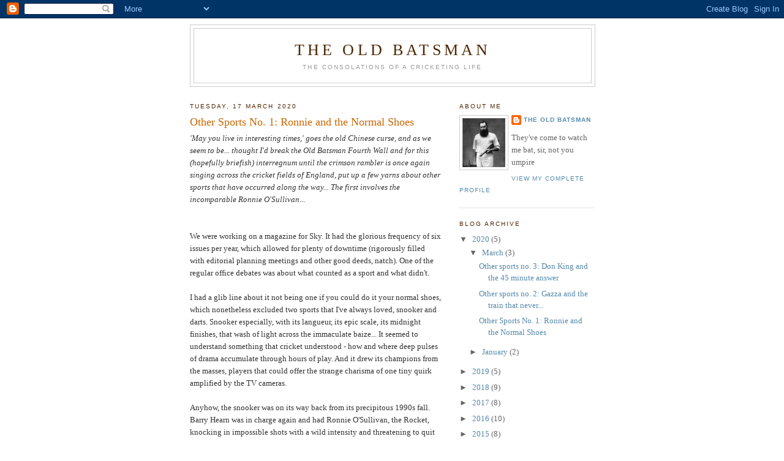

--- FILE ---
content_type: text/html; charset=UTF-8
request_url: https://theoldbatsman.blogspot.com/2020/03/other-sports-no-1-ronnie-and-normal.html?showComment=1664179174759
body_size: 26498
content:
<!DOCTYPE html>
<html dir='ltr' xmlns='http://www.w3.org/1999/xhtml' xmlns:b='http://www.google.com/2005/gml/b' xmlns:data='http://www.google.com/2005/gml/data' xmlns:expr='http://www.google.com/2005/gml/expr'>
<head>
<link href='https://www.blogger.com/static/v1/widgets/2944754296-widget_css_bundle.css' rel='stylesheet' type='text/css'/>
<meta content='text/html; charset=UTF-8' http-equiv='Content-Type'/>
<meta content='blogger' name='generator'/>
<link href='https://theoldbatsman.blogspot.com/favicon.ico' rel='icon' type='image/x-icon'/>
<link href='http://theoldbatsman.blogspot.com/2020/03/other-sports-no-1-ronnie-and-normal.html' rel='canonical'/>
<link rel="alternate" type="application/atom+xml" title="The Old Batsman - Atom" href="https://theoldbatsman.blogspot.com/feeds/posts/default" />
<link rel="alternate" type="application/rss+xml" title="The Old Batsman - RSS" href="https://theoldbatsman.blogspot.com/feeds/posts/default?alt=rss" />
<link rel="service.post" type="application/atom+xml" title="The Old Batsman - Atom" href="https://www.blogger.com/feeds/6193495965695124697/posts/default" />

<link rel="alternate" type="application/atom+xml" title="The Old Batsman - Atom" href="https://theoldbatsman.blogspot.com/feeds/5275501185849474929/comments/default" />
<!--Can't find substitution for tag [blog.ieCssRetrofitLinks]-->
<meta content='http://theoldbatsman.blogspot.com/2020/03/other-sports-no-1-ronnie-and-normal.html' property='og:url'/>
<meta content='Other Sports No. 1: Ronnie and the Normal Shoes' property='og:title'/>
<meta content='&#39;May you live in interesting times,&#39; goes the old Chinese curse, and as we seem to be... thought I&#39;d break the Old Batsman Fourth Wall and f...' property='og:description'/>
<title>The Old Batsman: Other Sports No. 1: Ronnie and the Normal Shoes</title>
<style id='page-skin-1' type='text/css'><!--
/*
-----------------------------------------------
Blogger Template Style
Name:     Minima
Date:     26 Feb 2004
Updated by: Blogger Team
----------------------------------------------- */
/* Use this with templates/template-twocol.html */
body {
background:#ffffff;
margin:0;
color:#333333;
font:x-small Georgia Serif;
font-size/* */:/**/small;
font-size: /**/small;
text-align: center;
}
a:link {
color:#5588aa;
text-decoration:none;
}
a:visited {
color:#999999;
text-decoration:none;
}
a:hover {
color:#cc6600;
text-decoration:underline;
}
a img {
border-width:0;
}
/* Header
-----------------------------------------------
*/
#header-wrapper {
width:660px;
margin:0 auto 10px;
border:1px solid #cccccc;
}
#header-inner {
background-position: center;
margin-left: auto;
margin-right: auto;
}
#header {
margin: 5px;
border: 1px solid #cccccc;
text-align: center;
color:#4c2600;
}
#header h1 {
margin:5px 5px 0;
padding:15px 20px .25em;
line-height:1.2em;
text-transform:uppercase;
letter-spacing:.2em;
font: normal normal 200% Georgia, Serif;
}
#header a {
color:#4c2600;
text-decoration:none;
}
#header a:hover {
color:#4c2600;
}
#header .description {
margin:0 5px 5px;
padding:0 20px 15px;
max-width:700px;
text-transform:uppercase;
letter-spacing:.2em;
line-height: 1.4em;
font: normal normal 78% 'Trebuchet MS', Trebuchet, Arial, Verdana, Sans-serif;
color: #999999;
}
#header img {
margin-left: auto;
margin-right: auto;
}
/* Outer-Wrapper
----------------------------------------------- */
#outer-wrapper {
width: 660px;
margin:0 auto;
padding:10px;
text-align:left;
font: normal normal 100% Georgia, Serif;
}
#main-wrapper {
width: 410px;
float: left;
word-wrap: break-word; /* fix for long text breaking sidebar float in IE */
overflow: hidden;     /* fix for long non-text content breaking IE sidebar float */
}
#sidebar-wrapper {
width: 220px;
float: right;
word-wrap: break-word; /* fix for long text breaking sidebar float in IE */
overflow: hidden;      /* fix for long non-text content breaking IE sidebar float */
}
/* Headings
----------------------------------------------- */
h2 {
margin:1.5em 0 .75em;
font:normal normal 78% 'Trebuchet MS',Trebuchet,Arial,Verdana,Sans-serif;
line-height: 1.4em;
text-transform:uppercase;
letter-spacing:.2em;
color:#4c2600;
}
/* Posts
-----------------------------------------------
*/
h2.date-header {
margin:1.5em 0 .5em;
}
.post {
margin:.5em 0 1.5em;
border-bottom:1px dotted #cccccc;
padding-bottom:1.5em;
}
.post h3 {
margin:.25em 0 0;
padding:0 0 4px;
font-size:140%;
font-weight:normal;
line-height:1.4em;
color:#cc6600;
}
.post h3 a, .post h3 a:visited, .post h3 strong {
display:block;
text-decoration:none;
color:#cc6600;
font-weight:normal;
}
.post h3 strong, .post h3 a:hover {
color:#333333;
}
.post-body {
margin:0 0 .75em;
line-height:1.6em;
}
.post-body blockquote {
line-height:1.3em;
}
.post-footer {
margin: .75em 0;
color:#4c2600;
text-transform:uppercase;
letter-spacing:.1em;
font: normal normal 78% 'Trebuchet MS', Trebuchet, Arial, Verdana, Sans-serif;
line-height: 1.4em;
}
.comment-link {
margin-left:.6em;
}
.post img, table.tr-caption-container {
padding:4px;
border:1px solid #cccccc;
}
.tr-caption-container img {
border: none;
padding: 0;
}
.post blockquote {
margin:1em 20px;
}
.post blockquote p {
margin:.75em 0;
}
/* Comments
----------------------------------------------- */
#comments h4 {
margin:1em 0;
font-weight: bold;
line-height: 1.4em;
text-transform:uppercase;
letter-spacing:.2em;
color: #4c2600;
}
#comments-block {
margin:1em 0 1.5em;
line-height:1.6em;
}
#comments-block .comment-author {
margin:.5em 0;
}
#comments-block .comment-body {
margin:.25em 0 0;
}
#comments-block .comment-footer {
margin:-.25em 0 2em;
line-height: 1.4em;
text-transform:uppercase;
letter-spacing:.1em;
}
#comments-block .comment-body p {
margin:0 0 .75em;
}
.deleted-comment {
font-style:italic;
color:gray;
}
#blog-pager-newer-link {
float: left;
}
#blog-pager-older-link {
float: right;
}
#blog-pager {
text-align: center;
}
.feed-links {
clear: both;
line-height: 2.5em;
}
/* Sidebar Content
----------------------------------------------- */
.sidebar {
color: #666666;
line-height: 1.5em;
}
.sidebar ul {
list-style:none;
margin:0 0 0;
padding:0 0 0;
}
.sidebar li {
margin:0;
padding-top:0;
padding-right:0;
padding-bottom:.25em;
padding-left:15px;
text-indent:-15px;
line-height:1.5em;
}
.sidebar .widget, .main .widget {
border-bottom:1px dotted #cccccc;
margin:0 0 1.5em;
padding:0 0 1.5em;
}
.main .Blog {
border-bottom-width: 0;
}
/* Profile
----------------------------------------------- */
.profile-img {
float: left;
margin-top: 0;
margin-right: 5px;
margin-bottom: 5px;
margin-left: 0;
padding: 4px;
border: 1px solid #cccccc;
}
.profile-data {
margin:0;
text-transform:uppercase;
letter-spacing:.1em;
font: normal normal 78% 'Trebuchet MS', Trebuchet, Arial, Verdana, Sans-serif;
color: #4c2600;
font-weight: bold;
line-height: 1.6em;
}
.profile-datablock {
margin:.5em 0 .5em;
}
.profile-textblock {
margin: 0.5em 0;
line-height: 1.6em;
}
.profile-link {
font: normal normal 78% 'Trebuchet MS', Trebuchet, Arial, Verdana, Sans-serif;
text-transform: uppercase;
letter-spacing: .1em;
}
/* Footer
----------------------------------------------- */
#footer {
width:660px;
clear:both;
margin:0 auto;
padding-top:15px;
line-height: 1.6em;
text-transform:uppercase;
letter-spacing:.1em;
text-align: center;
}

--></style>
<link href='https://www.blogger.com/dyn-css/authorization.css?targetBlogID=6193495965695124697&amp;zx=46880245-45b3-474e-86d1-799302372430' media='none' onload='if(media!=&#39;all&#39;)media=&#39;all&#39;' rel='stylesheet'/><noscript><link href='https://www.blogger.com/dyn-css/authorization.css?targetBlogID=6193495965695124697&amp;zx=46880245-45b3-474e-86d1-799302372430' rel='stylesheet'/></noscript>
<meta name='google-adsense-platform-account' content='ca-host-pub-1556223355139109'/>
<meta name='google-adsense-platform-domain' content='blogspot.com'/>

</head>
<body>
<div class='navbar section' id='navbar'><div class='widget Navbar' data-version='1' id='Navbar1'><script type="text/javascript">
    function setAttributeOnload(object, attribute, val) {
      if(window.addEventListener) {
        window.addEventListener('load',
          function(){ object[attribute] = val; }, false);
      } else {
        window.attachEvent('onload', function(){ object[attribute] = val; });
      }
    }
  </script>
<div id="navbar-iframe-container"></div>
<script type="text/javascript" src="https://apis.google.com/js/platform.js"></script>
<script type="text/javascript">
      gapi.load("gapi.iframes:gapi.iframes.style.bubble", function() {
        if (gapi.iframes && gapi.iframes.getContext) {
          gapi.iframes.getContext().openChild({
              url: 'https://www.blogger.com/navbar/6193495965695124697?po\x3d5275501185849474929\x26origin\x3dhttps://theoldbatsman.blogspot.com',
              where: document.getElementById("navbar-iframe-container"),
              id: "navbar-iframe"
          });
        }
      });
    </script><script type="text/javascript">
(function() {
var script = document.createElement('script');
script.type = 'text/javascript';
script.src = '//pagead2.googlesyndication.com/pagead/js/google_top_exp.js';
var head = document.getElementsByTagName('head')[0];
if (head) {
head.appendChild(script);
}})();
</script>
</div></div>
<div id='outer-wrapper'><div id='wrap2'>
<!-- skip links for text browsers -->
<span id='skiplinks' style='display:none;'>
<a href='#main'>skip to main </a> |
      <a href='#sidebar'>skip to sidebar</a>
</span>
<div id='header-wrapper'>
<div class='header section' id='header'><div class='widget Header' data-version='1' id='Header1'>
<div id='header-inner'>
<div class='titlewrapper'>
<h1 class='title'>
<a href='https://theoldbatsman.blogspot.com/'>
The Old Batsman
</a>
</h1>
</div>
<div class='descriptionwrapper'>
<p class='description'><span>The consolations of a cricketing life</span></p>
</div>
</div>
</div></div>
</div>
<div id='content-wrapper'>
<div id='crosscol-wrapper' style='text-align:center'>
<div class='crosscol no-items section' id='crosscol'></div>
</div>
<div id='main-wrapper'>
<div class='main section' id='main'><div class='widget Blog' data-version='1' id='Blog1'>
<div class='blog-posts hfeed'>

          <div class="date-outer">
        
<h2 class='date-header'><span>Tuesday, 17 March 2020</span></h2>

          <div class="date-posts">
        
<div class='post-outer'>
<div class='post hentry uncustomized-post-template' itemprop='blogPost' itemscope='itemscope' itemtype='http://schema.org/BlogPosting'>
<meta content='6193495965695124697' itemprop='blogId'/>
<meta content='5275501185849474929' itemprop='postId'/>
<a name='5275501185849474929'></a>
<h3 class='post-title entry-title' itemprop='name'>
Other Sports No. 1: Ronnie and the Normal Shoes
</h3>
<div class='post-header'>
<div class='post-header-line-1'></div>
</div>
<div class='post-body entry-content' id='post-body-5275501185849474929' itemprop='description articleBody'>
<i>'May you live in interesting times,' goes the old Chinese curse, and as we seem to be... thought I'd break the Old Batsman Fourth Wall and for this (hopefully briefish) interregnum until the crimson rambler is once again singing across the cricket fields of England, put up a few yarns about other sports that have occurred along the way... The first involves the incomparable Ronnie O'Sullivan</i>...<br />
<br />
<br />
We were working on a magazine for Sky. It had the glorious frequency of six issues per year, which allowed for plenty of downtime (rigorously filled with editorial planning meetings and other good deeds, natch). One of the regular office debates was about what counted as a sport and what didn't.<br />
<br />
I had a glib line about it not being one if you could do it your normal shoes, which nonetheless excluded two sports that I've always loved, snooker and darts. Snooker especially, with its langueur, its epic scale, its midnight finishes, that wash of light across the immaculate baize... It seemed to understand something that cricket understood - how and where deep pulses of drama accumulate through hours of play. And it drew its champions from the masses, players that could offer the strange charisma of one tiny quirk amplified by the TV cameras. <br />
<br />
Anyhow, the snooker was on its way back from its precipitous 1990s fall. Barry Hearn was in charge again and had Ronnie O'Sullivan, the Rocket, knocking in impossible shots with a wild intensity and threatening to quit every ten minutes. <br />
<br />
Now Ronnie was available for a phone interview, which our editor, Ryan, had said he would do. <br />
<br />
&nbsp;"I'm going to ask him about the normal shoes..."<br />
<br />
'Oh no... Don't do that..." I said, but people were already laughing at the thought.<br />
<br />
"Anyway," he said, "I've got something else for you. Haile Gebreslassie..."<br />
<br />
Gebreslassie was a runner, a great one, currently at his palatial home in Ethiopia and also available for a phoner.<br />
<br />
Ryan rang Ronnie, and after a while, in a loud voice, said: "there's a bloke in our office says it's not a sport if you can do it in your normal shoes..."<br />
<br />
"Tell him he's an idiot," Ronnie said.<br />
<br />
"Actually he's about to speak to Haile Gebreslassie..."<br />
<br />
Ronnie perked up at this news. He was well known as a good club runner, and had posted some impressive times at various races in the Essex area. He'd even credited it with improving his game.<br />
<br />
"Haile likes snooker," he said. "He's seen me play..."<br />
<br />
Just before I rang Haile, Ryan said, "Make sure you ask him about Ronnie..."<br />
<br />
I was an admirer of Gabreslassie myself, and so placed the call with some trepidation. When I got through, the line to Ethiopia was terrible and I could barely hear anything he said. The only way I could tell he'd finished his answers was because he laughed loudly at the end of each one.<br />
<br />
"So Haile," I shouted. "I hear you're a fan of snooker..."<br />
<br />
&nbsp;Silence.<br />
<br />
"Snooker?" I yelled again.<br />
<br />
Faint laugh.<br />
<br />
"And you've seen Ronnie O'Sullivan, the World Champion, play?"<br />
<br />
Silence, barely audible laugh.<br />
<br />
"Snooker..." I said, more desperately. "Played on a green table..."<br />
<br />
Haile laughed faintly and hung up.<br />
<br />
Somehow, Ronnie O'Sullivan seemed to have taken his revenge for the normal shoes idea.<br />
<br />
<b><i>Next time: Gazza, Glenn Hoddle and the Eurostar at Waterloo...</i></b><br />
<i><br /></i>
<i>NB: will obv. still post on cricket as often as possible, unless I sell the piece to a mag/website...</i>
<div style='clear: both;'></div>
</div>
<div class='post-footer'>
<div class='post-footer-line post-footer-line-1'>
<span class='post-author vcard'>
Posted by
<span class='fn' itemprop='author' itemscope='itemscope' itemtype='http://schema.org/Person'>
<meta content='https://www.blogger.com/profile/14376172807195747856' itemprop='url'/>
<a class='g-profile' href='https://www.blogger.com/profile/14376172807195747856' rel='author' title='author profile'>
<span itemprop='name'>The Old Batsman</span>
</a>
</span>
</span>
<span class='post-timestamp'>
at
<meta content='http://theoldbatsman.blogspot.com/2020/03/other-sports-no-1-ronnie-and-normal.html' itemprop='url'/>
<a class='timestamp-link' href='https://theoldbatsman.blogspot.com/2020/03/other-sports-no-1-ronnie-and-normal.html' rel='bookmark' title='permanent link'><abbr class='published' itemprop='datePublished' title='2020-03-17T07:57:00-07:00'>07:57</abbr></a>
</span>
<span class='post-comment-link'>
</span>
<span class='post-icons'>
<span class='item-control blog-admin pid-170433276'>
<a href='https://www.blogger.com/post-edit.g?blogID=6193495965695124697&postID=5275501185849474929&from=pencil' title='Edit Post'>
<img alt='' class='icon-action' height='18' src='https://resources.blogblog.com/img/icon18_edit_allbkg.gif' width='18'/>
</a>
</span>
</span>
<div class='post-share-buttons goog-inline-block'>
</div>
</div>
<div class='post-footer-line post-footer-line-2'>
<span class='post-labels'>
</span>
</div>
<div class='post-footer-line post-footer-line-3'>
<span class='post-location'>
</span>
</div>
</div>
</div>
<div class='comments' id='comments'>
<a name='comments'></a>
<h4>32 comments:</h4>
<div id='Blog1_comments-block-wrapper'>
<dl class='avatar-comment-indent' id='comments-block'>
<dt class='comment-author ' id='c9064093985445908328'>
<a name='c9064093985445908328'></a>
<div class="avatar-image-container avatar-stock"><span dir="ltr"><a href="https://fullassignment.com/Financial-Accounting-Assignment-Help" target="" rel="nofollow" onclick=""><img src="//resources.blogblog.com/img/blank.gif" width="35" height="35" alt="" title="hrroman">

</a></span></div>
<a href='https://fullassignment.com/Financial-Accounting-Assignment-Help' rel='nofollow'>hrroman</a>
said...
</dt>
<dd class='comment-body' id='Blog1_cmt-9064093985445908328'>
<p>
If you are looking for the  Finance Accounting Assignments help then in this case you can opt for our <a href="https://fullassignment.com/Finance-Accounting-Assignments" rel="nofollow"> Finance Accounting Assignments help</a>.we provide the best<a href="https://fullassignment.com/" rel="nofollow">  Accounting and Finance Assignment</a>.We also provide<a href="https://fullassignment.com/Financial-Accounting-Assignment-Help" rel="nofollow"> Financial Accounting Assignment Help</a> for students across the globe. for more information contact us +16692714848.<br /> <br />
</p>
</dd>
<dd class='comment-footer'>
<span class='comment-timestamp'>
<a href='https://theoldbatsman.blogspot.com/2020/03/other-sports-no-1-ronnie-and-normal.html?showComment=1585894627471#c9064093985445908328' title='comment permalink'>
2 April 2020 at 23:17
</a>
<span class='item-control blog-admin pid-1295613104'>
<a class='comment-delete' href='https://www.blogger.com/comment/delete/6193495965695124697/9064093985445908328' title='Delete Comment'>
<img src='https://resources.blogblog.com/img/icon_delete13.gif'/>
</a>
</span>
</span>
</dd>
<dt class='comment-author ' id='c8378604542903241585'>
<a name='c8378604542903241585'></a>
<div class="avatar-image-container avatar-stock"><span dir="ltr"><a href="https://www.blogger.com/profile/04227031294304755471" target="" rel="nofollow" onclick="" class="avatar-hovercard" id="av-8378604542903241585-04227031294304755471"><img src="//www.blogger.com/img/blogger_logo_round_35.png" width="35" height="35" alt="" title="Unknown">

</a></span></div>
<a href='https://www.blogger.com/profile/04227031294304755471' rel='nofollow'>Unknown</a>
said...
</dt>
<dd class='comment-body' id='Blog1_cmt-8378604542903241585'>
<p>
Ha! The interview was a Readers Questions format and allowed us to ask the sort of questions you wouldn&#39;t normally ask. I classed you as a &#39;reader&#39;.<br />The reason I decided to do it was because Ronnie was from the same part of the world and we both grew up playing in the same snooker halls. <br />I once saw him at Wanstead Snooker Hall (which is now an M&amp;S Simply Food) when he was probably around 12. It was mesmerising. <br />Also you never quite knew what you were going to get from him, so I thought that would be good way of an introduction. It turned out to be one of my favourite interviews from that time. We covered all sorts of stuff including his decision to invest in a lingerie shop in Soho...<br /><br />
</p>
</dd>
<dd class='comment-footer'>
<span class='comment-timestamp'>
<a href='https://theoldbatsman.blogspot.com/2020/03/other-sports-no-1-ronnie-and-normal.html?showComment=1594677059215#c8378604542903241585' title='comment permalink'>
13 July 2020 at 14:50
</a>
<span class='item-control blog-admin pid-2131144883'>
<a class='comment-delete' href='https://www.blogger.com/comment/delete/6193495965695124697/8378604542903241585' title='Delete Comment'>
<img src='https://resources.blogblog.com/img/icon_delete13.gif'/>
</a>
</span>
</span>
</dd>
<dt class='comment-author ' id='c8152742336699468028'>
<a name='c8152742336699468028'></a>
<div class="avatar-image-container avatar-stock"><span dir="ltr"><a href="https://www.blogger.com/profile/03881225720577801856" target="" rel="nofollow" onclick="" class="avatar-hovercard" id="av-8152742336699468028-03881225720577801856"><img src="//www.blogger.com/img/blogger_logo_round_35.png" width="35" height="35" alt="" title="Jack Richer">

</a></span></div>
<a href='https://www.blogger.com/profile/03881225720577801856' rel='nofollow'>Jack Richer</a>
said...
</dt>
<dd class='comment-body' id='Blog1_cmt-8152742336699468028'>
<p>
<a href="https://pubggfx.net/" rel="nofollow">PUBG GFX Tool</a><br /><a href="https://pubggfx.net/download-pubg-mobile-hack/" rel="nofollow">Download PUBG Mobile Hack</a>
</p>
</dd>
<dd class='comment-footer'>
<span class='comment-timestamp'>
<a href='https://theoldbatsman.blogspot.com/2020/03/other-sports-no-1-ronnie-and-normal.html?showComment=1594728196288#c8152742336699468028' title='comment permalink'>
14 July 2020 at 05:03
</a>
<span class='item-control blog-admin pid-1249681483'>
<a class='comment-delete' href='https://www.blogger.com/comment/delete/6193495965695124697/8152742336699468028' title='Delete Comment'>
<img src='https://resources.blogblog.com/img/icon_delete13.gif'/>
</a>
</span>
</span>
</dd>
<dt class='comment-author ' id='c3148833683636995528'>
<a name='c3148833683636995528'></a>
<div class="avatar-image-container avatar-stock"><span dir="ltr"><a href="https://www.blogger.com/profile/17994170962590027327" target="" rel="nofollow" onclick="" class="avatar-hovercard" id="av-3148833683636995528-17994170962590027327"><img src="//www.blogger.com/img/blogger_logo_round_35.png" width="35" height="35" alt="" title="Carl Stephen">

</a></span></div>
<a href='https://www.blogger.com/profile/17994170962590027327' rel='nofollow'>Carl Stephen</a>
said...
</dt>
<dd class='comment-body' id='Blog1_cmt-3148833683636995528'>
<p>
You are writing some interesting and best content I also bookmark this URL .You guys are writing some Amazing tips. Thanks for sharing this. Totally Awesome Post Please Keep Posting Regularly.<br /><a href="https://jakereviewtoday.wordpress.com/2020/11/18/essential-training-for-your-dog/" rel="nofollow">Essential Training for Your Dog</a><br />
</p>
</dd>
<dd class='comment-footer'>
<span class='comment-timestamp'>
<a href='https://theoldbatsman.blogspot.com/2020/03/other-sports-no-1-ronnie-and-normal.html?showComment=1607067247345#c3148833683636995528' title='comment permalink'>
3 December 2020 at 23:34
</a>
<span class='item-control blog-admin pid-2138620568'>
<a class='comment-delete' href='https://www.blogger.com/comment/delete/6193495965695124697/3148833683636995528' title='Delete Comment'>
<img src='https://resources.blogblog.com/img/icon_delete13.gif'/>
</a>
</span>
</span>
</dd>
<dt class='comment-author ' id='c5653769653605231224'>
<a name='c5653769653605231224'></a>
<div class="avatar-image-container avatar-stock"><span dir="ltr"><a href="https://www.blogger.com/profile/11169219775927518089" target="" rel="nofollow" onclick="" class="avatar-hovercard" id="av-5653769653605231224-11169219775927518089"><img src="//www.blogger.com/img/blogger_logo_round_35.png" width="35" height="35" alt="" title="danial pual">

</a></span></div>
<a href='https://www.blogger.com/profile/11169219775927518089' rel='nofollow'>danial pual</a>
said...
</dt>
<dd class='comment-body' id='Blog1_cmt-5653769653605231224'>
<span class='deleted-comment'>This comment has been removed by the author.</span>
</dd>
<dd class='comment-footer'>
<span class='comment-timestamp'>
<a href='https://theoldbatsman.blogspot.com/2020/03/other-sports-no-1-ronnie-and-normal.html?showComment=1613025017927#c5653769653605231224' title='comment permalink'>
10 February 2021 at 22:30
</a>
<span class='item-control blog-admin '>
<a class='comment-delete' href='https://www.blogger.com/comment/delete/6193495965695124697/5653769653605231224' title='Delete Comment'>
<img src='https://resources.blogblog.com/img/icon_delete13.gif'/>
</a>
</span>
</span>
</dd>
<dt class='comment-author ' id='c8007142543575992902'>
<a name='c8007142543575992902'></a>
<div class="avatar-image-container vcard"><span dir="ltr"><a href="https://www.blogger.com/profile/01320012053798082179" target="" rel="nofollow" onclick="" class="avatar-hovercard" id="av-8007142543575992902-01320012053798082179"><img src="https://resources.blogblog.com/img/blank.gif" width="35" height="35" class="delayLoad" style="display: none;" longdesc="//blogger.googleusercontent.com/img/b/R29vZ2xl/AVvXsEiMxaIQgpSX94m0Au4WPDu_xwIgSVw_jSREcAXfwhQxmHm9_7_UEpVY3dwApXdA6gyiVYWnvJqNlauP4Ws9AoMhBcuzB_Jl7pOx6GcNWahEGA5yqtFOtYWVzTuwCFKlKIU/s45-c/sam-smith-non-binary.jpg" alt="" title="SmithRed">

<noscript><img src="//blogger.googleusercontent.com/img/b/R29vZ2xl/AVvXsEiMxaIQgpSX94m0Au4WPDu_xwIgSVw_jSREcAXfwhQxmHm9_7_UEpVY3dwApXdA6gyiVYWnvJqNlauP4Ws9AoMhBcuzB_Jl7pOx6GcNWahEGA5yqtFOtYWVzTuwCFKlKIU/s45-c/sam-smith-non-binary.jpg" width="35" height="35" class="photo" alt=""></noscript></a></span></div>
<a href='https://www.blogger.com/profile/01320012053798082179' rel='nofollow'>SmithRed</a>
said...
</dt>
<dd class='comment-body' id='Blog1_cmt-8007142543575992902'>
<p>
<br /><br /><br /><br />Assignment Help new castle <br /><br />Best Assignment Experts is one of the reputable and trusted <a rel="nofollow">Assignment Help new castle </a>. We are 24*7 hours available for school, college, and university students of New Castle to offer them the best quality all academic assignment help.
</p>
</dd>
<dd class='comment-footer'>
<span class='comment-timestamp'>
<a href='https://theoldbatsman.blogspot.com/2020/03/other-sports-no-1-ronnie-and-normal.html?showComment=1626427963743#c8007142543575992902' title='comment permalink'>
16 July 2021 at 02:32
</a>
<span class='item-control blog-admin pid-1860154952'>
<a class='comment-delete' href='https://www.blogger.com/comment/delete/6193495965695124697/8007142543575992902' title='Delete Comment'>
<img src='https://resources.blogblog.com/img/icon_delete13.gif'/>
</a>
</span>
</span>
</dd>
<dt class='comment-author ' id='c1180243859794998446'>
<a name='c1180243859794998446'></a>
<div class="avatar-image-container vcard"><span dir="ltr"><a href="https://www.blogger.com/profile/06349625374385658779" target="" rel="nofollow" onclick="" class="avatar-hovercard" id="av-1180243859794998446-06349625374385658779"><img src="https://resources.blogblog.com/img/blank.gif" width="35" height="35" class="delayLoad" style="display: none;" longdesc="//blogger.googleusercontent.com/img/b/R29vZ2xl/AVvXsEhnNo7TN49DK9RPSNUuajSzSfJrXhAgNp17MJfm-6qj8YAB6_HY7kMnAwxR3Uk0T6V22D4FfDyjw4QOjh5MiOV_J_NdsD2lnxFR2e_ORZ-JEtCiTXKGln3wk395UHAEVg/s45-c/Blogger.svg.png" alt="" title="Eddie Blogger">

<noscript><img src="//blogger.googleusercontent.com/img/b/R29vZ2xl/AVvXsEhnNo7TN49DK9RPSNUuajSzSfJrXhAgNp17MJfm-6qj8YAB6_HY7kMnAwxR3Uk0T6V22D4FfDyjw4QOjh5MiOV_J_NdsD2lnxFR2e_ORZ-JEtCiTXKGln3wk395UHAEVg/s45-c/Blogger.svg.png" width="35" height="35" class="photo" alt=""></noscript></a></span></div>
<a href='https://www.blogger.com/profile/06349625374385658779' rel='nofollow'>Eddie Blogger</a>
said...
</dt>
<dd class='comment-body' id='Blog1_cmt-1180243859794998446'>
<p>
 Awesome Post! I really love this blog.<br /><a href="https://pesgames.com/pes-iso-ppsspp-android-pc/" rel="nofollow"> PES 2022 ISO PPSSPP </a>
</p>
</dd>
<dd class='comment-footer'>
<span class='comment-timestamp'>
<a href='https://theoldbatsman.blogspot.com/2020/03/other-sports-no-1-ronnie-and-normal.html?showComment=1630071700052#c1180243859794998446' title='comment permalink'>
27 August 2021 at 06:41
</a>
<span class='item-control blog-admin pid-1118013055'>
<a class='comment-delete' href='https://www.blogger.com/comment/delete/6193495965695124697/1180243859794998446' title='Delete Comment'>
<img src='https://resources.blogblog.com/img/icon_delete13.gif'/>
</a>
</span>
</span>
</dd>
<dt class='comment-author ' id='c7645749803845901006'>
<a name='c7645749803845901006'></a>
<div class="avatar-image-container avatar-stock"><span dir="ltr"><img src="//resources.blogblog.com/img/blank.gif" width="35" height="35" alt="" title="Jimmy Nessham">

</span></div>
Jimmy Nessham
said...
</dt>
<dd class='comment-body' id='Blog1_cmt-7645749803845901006'>
<p>
 The <a href="https://sportsala.net/smartcric-live-score/" rel="nofollow">smartcric live cricket score</a> offers you to see the live results of the cricket matches in real-time with all the convenient details. 
</p>
</dd>
<dd class='comment-footer'>
<span class='comment-timestamp'>
<a href='https://theoldbatsman.blogspot.com/2020/03/other-sports-no-1-ronnie-and-normal.html?showComment=1631178944774#c7645749803845901006' title='comment permalink'>
9 September 2021 at 02:15
</a>
<span class='item-control blog-admin pid-1295613104'>
<a class='comment-delete' href='https://www.blogger.com/comment/delete/6193495965695124697/7645749803845901006' title='Delete Comment'>
<img src='https://resources.blogblog.com/img/icon_delete13.gif'/>
</a>
</span>
</span>
</dd>
<dt class='comment-author ' id='c8814121710934804481'>
<a name='c8814121710934804481'></a>
<div class="avatar-image-container avatar-stock"><span dir="ltr"><a href="https://www.blogger.com/profile/10949824162328736363" target="" rel="nofollow" onclick="" class="avatar-hovercard" id="av-8814121710934804481-10949824162328736363"><img src="//www.blogger.com/img/blogger_logo_round_35.png" width="35" height="35" alt="" title="KIT-Kalaignarkarunanidhi Institute of Technology">

</a></span></div>
<a href='https://www.blogger.com/profile/10949824162328736363' rel='nofollow'>KIT-Kalaignarkarunanidhi Institute of Technology</a>
said...
</dt>
<dd class='comment-body' id='Blog1_cmt-8814121710934804481'>
<p>
A very inspiring blog your article is so convincing.<br /><a href="https://kitcbe.com/" title="Top colleges in coimbatore" rel="nofollow">Top colleges in coimbatore</a> | <a href="https://kitcbe.com/about-us" title="Best engineering colleges in coimbatore" rel="nofollow">Best engineering colleges in coimbatore</a>
</p>
</dd>
<dd class='comment-footer'>
<span class='comment-timestamp'>
<a href='https://theoldbatsman.blogspot.com/2020/03/other-sports-no-1-ronnie-and-normal.html?showComment=1632295663754#c8814121710934804481' title='comment permalink'>
22 September 2021 at 00:27
</a>
<span class='item-control blog-admin pid-1156584148'>
<a class='comment-delete' href='https://www.blogger.com/comment/delete/6193495965695124697/8814121710934804481' title='Delete Comment'>
<img src='https://resources.blogblog.com/img/icon_delete13.gif'/>
</a>
</span>
</span>
</dd>
<dt class='comment-author ' id='c1129174856798361191'>
<a name='c1129174856798361191'></a>
<div class="avatar-image-container avatar-stock"><span dir="ltr"><a href="https://www.blogger.com/profile/15355483134259426113" target="" rel="nofollow" onclick="" class="avatar-hovercard" id="av-1129174856798361191-15355483134259426113"><img src="//www.blogger.com/img/blogger_logo_round_35.png" width="35" height="35" alt="" title="Rosemarie Cozart">

</a></span></div>
<a href='https://www.blogger.com/profile/15355483134259426113' rel='nofollow'>Rosemarie Cozart</a>
said...
</dt>
<dd class='comment-body' id='Blog1_cmt-1129174856798361191'>
<p>
Your blog has attracted a lot of real attention. You did a great job of making it intriguing, so that&#39;s easy to see. Thank you for your efforts. We would like to share some information with you if you enjoy reading blogs like ours. From this article, we learned how to fix a csgo microphone. This information should be helpful to everyone. Click here <a href="https://mictests.helpsite.com/articles/76708-how-to-fix-csgo-microphone-not-working" rel="nofollow">mic not working in csgo</a> for more information.
</p>
</dd>
<dd class='comment-footer'>
<span class='comment-timestamp'>
<a href='https://theoldbatsman.blogspot.com/2020/03/other-sports-no-1-ronnie-and-normal.html?showComment=1635336578544#c1129174856798361191' title='comment permalink'>
27 October 2021 at 05:09
</a>
<span class='item-control blog-admin pid-1620287792'>
<a class='comment-delete' href='https://www.blogger.com/comment/delete/6193495965695124697/1129174856798361191' title='Delete Comment'>
<img src='https://resources.blogblog.com/img/icon_delete13.gif'/>
</a>
</span>
</span>
</dd>
<dt class='comment-author ' id='c5088439157961723411'>
<a name='c5088439157961723411'></a>
<div class="avatar-image-container avatar-stock"><span dir="ltr"><a href="https://www.blogger.com/profile/13100123539414030144" target="" rel="nofollow" onclick="" class="avatar-hovercard" id="av-5088439157961723411-13100123539414030144"><img src="//www.blogger.com/img/blogger_logo_round_35.png" width="35" height="35" alt="" title="Stevie  Martin">

</a></span></div>
<a href='https://www.blogger.com/profile/13100123539414030144' rel='nofollow'>Stevie  Martin</a>
said...
</dt>
<dd class='comment-body' id='Blog1_cmt-5088439157961723411'>
<p>
Thank you for this great contribution, I find it very interesting and well thought out and put together. I hope to read your work in the future. <a href="https://www.athleisurex.com/golf-wear" rel="nofollow">golf wear</a>
</p>
</dd>
<dd class='comment-footer'>
<span class='comment-timestamp'>
<a href='https://theoldbatsman.blogspot.com/2020/03/other-sports-no-1-ronnie-and-normal.html?showComment=1637698786000#c5088439157961723411' title='comment permalink'>
23 November 2021 at 12:19
</a>
<span class='item-control blog-admin pid-298507604'>
<a class='comment-delete' href='https://www.blogger.com/comment/delete/6193495965695124697/5088439157961723411' title='Delete Comment'>
<img src='https://resources.blogblog.com/img/icon_delete13.gif'/>
</a>
</span>
</span>
</dd>
<dt class='comment-author ' id='c6628494417562489065'>
<a name='c6628494417562489065'></a>
<div class="avatar-image-container avatar-stock"><span dir="ltr"><a href="https://www.blogger.com/profile/05664258747973798624" target="" rel="nofollow" onclick="" class="avatar-hovercard" id="av-6628494417562489065-05664258747973798624"><img src="//www.blogger.com/img/blogger_logo_round_35.png" width="35" height="35" alt="" title="FYF Sports Debates Podcast">

</a></span></div>
<a href='https://www.blogger.com/profile/05664258747973798624' rel='nofollow'>FYF Sports Debates Podcast</a>
said...
</dt>
<dd class='comment-body' id='Blog1_cmt-6628494417562489065'>
<p>
FYF Sports Debates Podcast<br /><br /><br />This has quickly become one of the best sports podcasts on the market. Nobody brings realer and more authentic conversation than Lamont Lane. They&#39;re both excellent interviewers and are able to get their guests to open in in ways you don&#39;t usually see from athletes. Though they&#39;re just getting started, they&#39;ve already had Lil Wayne, the late Kobe Bryant, Kevin Durant, Steve Nash, and more on the show. It&#39;s really a must-listen<br />Youtube Channel link : https://www.youtube.com/channel/UCX9T2vC1e3gsd-VHeJlk4jQ<br /><br />Recent YouTube videos<br />https://youtu.be/oMwtcJHy0qk<br />https://youtu.be/SGV71sJuJMc<br />https://youtu.be/cL15HspRmeA<br />https://youtu.be/Wngdr8D8wg0<br />https://youtu.be/UbWxFWTHeVw<br />https://youtu.be/--oAnq-EiQY<br /><br />
</p>
</dd>
<dd class='comment-footer'>
<span class='comment-timestamp'>
<a href='https://theoldbatsman.blogspot.com/2020/03/other-sports-no-1-ronnie-and-normal.html?showComment=1640940015573#c6628494417562489065' title='comment permalink'>
31 December 2021 at 00:40
</a>
<span class='item-control blog-admin pid-129209971'>
<a class='comment-delete' href='https://www.blogger.com/comment/delete/6193495965695124697/6628494417562489065' title='Delete Comment'>
<img src='https://resources.blogblog.com/img/icon_delete13.gif'/>
</a>
</span>
</span>
</dd>
<dt class='comment-author ' id='c8154204456269124800'>
<a name='c8154204456269124800'></a>
<div class="avatar-image-container avatar-stock"><span dir="ltr"><a href="https://www.blogger.com/profile/06945200787498715227" target="" rel="nofollow" onclick="" class="avatar-hovercard" id="av-8154204456269124800-06945200787498715227"><img src="//www.blogger.com/img/blogger_logo_round_35.png" width="35" height="35" alt="" title="Domyclassesnow">

</a></span></div>
<a href='https://www.blogger.com/profile/06945200787498715227' rel='nofollow'>Domyclassesnow</a>
said...
</dt>
<dd class='comment-body' id='Blog1_cmt-8154204456269124800'>
<p>
 We guarantee you that your grades will be top-notch, and you will receive high-quality help from us at <a href="https://domyclassesnow.com/online-course-help.php" rel="nofollow">Do My Course For Me | Do My Classes Now</a>. Our customer care support is available 24/7 to resolve your queries instantly. Moreover, we never compromise confidentiality over anything. We assure you that your personal information will remain under our strict privacy protection. 
</p>
</dd>
<dd class='comment-footer'>
<span class='comment-timestamp'>
<a href='https://theoldbatsman.blogspot.com/2020/03/other-sports-no-1-ronnie-and-normal.html?showComment=1644995980645#c8154204456269124800' title='comment permalink'>
15 February 2022 at 23:19
</a>
<span class='item-control blog-admin pid-1293426800'>
<a class='comment-delete' href='https://www.blogger.com/comment/delete/6193495965695124697/8154204456269124800' title='Delete Comment'>
<img src='https://resources.blogblog.com/img/icon_delete13.gif'/>
</a>
</span>
</span>
</dd>
<dt class='comment-author ' id='c2654339641076315644'>
<a name='c2654339641076315644'></a>
<div class="avatar-image-container avatar-stock"><span dir="ltr"><a href="https://clicksud.mobi/destine-ratacite/" target="" rel="nofollow" onclick=""><img src="//resources.blogblog.com/img/blank.gif" width="35" height="35" alt="" title="Clicksud">

</a></span></div>
<a href='https://clicksud.mobi/destine-ratacite/' rel='nofollow'>Clicksud</a>
said...
</dt>
<dd class='comment-body' id='Blog1_cmt-2654339641076315644'>
<p>
Watch the latest updates of seriale turcesti subtitrat in Romana on Clicksud. You can watch the latest upates the latest updates of seriale turcesti subtitrat in Romana bockmark us.
</p>
</dd>
<dd class='comment-footer'>
<span class='comment-timestamp'>
<a href='https://theoldbatsman.blogspot.com/2020/03/other-sports-no-1-ronnie-and-normal.html?showComment=1649941424968#c2654339641076315644' title='comment permalink'>
14 April 2022 at 06:03
</a>
<span class='item-control blog-admin pid-1295613104'>
<a class='comment-delete' href='https://www.blogger.com/comment/delete/6193495965695124697/2654339641076315644' title='Delete Comment'>
<img src='https://resources.blogblog.com/img/icon_delete13.gif'/>
</a>
</span>
</span>
</dd>
<dt class='comment-author ' id='c4074912940247960864'>
<a name='c4074912940247960864'></a>
<div class="avatar-image-container avatar-stock"><span dir="ltr"><a href="https://www.blogger.com/profile/01533551988818308937" target="" rel="nofollow" onclick="" class="avatar-hovercard" id="av-4074912940247960864-01533551988818308937"><img src="//www.blogger.com/img/blogger_logo_round_35.png" width="35" height="35" alt="" title="Tiffanie Pena">

</a></span></div>
<a href='https://www.blogger.com/profile/01533551988818308937' rel='nofollow'>Tiffanie Pena</a>
said...
</dt>
<dd class='comment-body' id='Blog1_cmt-4074912940247960864'>
<p>
<br />Its a great pleasure reading your post.Its full of information I am looking for and I love to post a comment that &quot;The content of your post is awesome&quot; Great work.  Also I am sharing an article link based on <a href="https://hub.docker.com/r/clickspeedtest/how-to-make-your-mouse-click-faster" rel="nofollow">How to make your mouse click faster</a>. I will appreciate your valuable review on my article. 
</p>
</dd>
<dd class='comment-footer'>
<span class='comment-timestamp'>
<a href='https://theoldbatsman.blogspot.com/2020/03/other-sports-no-1-ronnie-and-normal.html?showComment=1654845274619#c4074912940247960864' title='comment permalink'>
10 June 2022 at 00:14
</a>
<span class='item-control blog-admin pid-1170098509'>
<a class='comment-delete' href='https://www.blogger.com/comment/delete/6193495965695124697/4074912940247960864' title='Delete Comment'>
<img src='https://resources.blogblog.com/img/icon_delete13.gif'/>
</a>
</span>
</span>
</dd>
<dt class='comment-author ' id='c1915262949715678037'>
<a name='c1915262949715678037'></a>
<div class="avatar-image-container vcard"><span dir="ltr"><a href="https://www.blogger.com/profile/00900687947900421827" target="" rel="nofollow" onclick="" class="avatar-hovercard" id="av-1915262949715678037-00900687947900421827"><img src="https://resources.blogblog.com/img/blank.gif" width="35" height="35" class="delayLoad" style="display: none;" longdesc="//blogger.googleusercontent.com/img/b/R29vZ2xl/AVvXsEiozAt5jbo9O30OQzuaQhmJ0wXvev9sqpmTKWGRPbYIVtum0A8x1REJbtRTr2V1TinhwgojgT1QeCl-0Dx-2v4oOi3NvgiXphiMV-By8MEc1GUw62vWVJNwK7GnYVC6bw/s45-c/profile-min.jpeg" alt="" title="Writing tips">

<noscript><img src="//blogger.googleusercontent.com/img/b/R29vZ2xl/AVvXsEiozAt5jbo9O30OQzuaQhmJ0wXvev9sqpmTKWGRPbYIVtum0A8x1REJbtRTr2V1TinhwgojgT1QeCl-0Dx-2v4oOi3NvgiXphiMV-By8MEc1GUw62vWVJNwK7GnYVC6bw/s45-c/profile-min.jpeg" width="35" height="35" class="photo" alt=""></noscript></a></span></div>
<a href='https://www.blogger.com/profile/00900687947900421827' rel='nofollow'>Writing tips</a>
said...
</dt>
<dd class='comment-body' id='Blog1_cmt-1915262949715678037'>
<p>
&quot;Mistakes are unavoidable. Students make mistakes consciously, and it affects their grades. In this article, we have shared a brief concept on editing or proofreading your assignment. If you want to know more, you can contact <a href="" rel="nofollow">university assignment help</a>.<br />If you want to achieve an A+ grade and desire to hold the first ranking in the class, you must hire a professional <a href="" rel="nofollow">assignment editor</a>. Only a professional can proofread your content and make it flawless. But, before you hire, here are some exciting tips for you!<br />1. Compendious or Conciseness- Before you say &#8220;<a href="" rel="nofollow">rewrite my essay</a>&#8217; to someone, here is a first pick-up point! Concise assignment writing is related to improving your score.<br />. Proofreading hacks - To get professional advice, hire an assignment proofreader online. Many <a href="" rel="nofollow">assignment writing services</a> offer free proofreading advantages after availing their writing experts.<br />3. Rewrite and edit When you proofread or edit your paper, you should be looking for more than grammatical mistakes. Many students go through the challenging spelling and change it accordingly. You can <a href="" rel="nofollow">buy assignments online</a>, and you are running out of your time.&quot;<br />
</p>
</dd>
<dd class='comment-footer'>
<span class='comment-timestamp'>
<a href='https://theoldbatsman.blogspot.com/2020/03/other-sports-no-1-ronnie-and-normal.html?showComment=1655367933535#c1915262949715678037' title='comment permalink'>
16 June 2022 at 01:25
</a>
<span class='item-control blog-admin pid-1226558802'>
<a class='comment-delete' href='https://www.blogger.com/comment/delete/6193495965695124697/1915262949715678037' title='Delete Comment'>
<img src='https://resources.blogblog.com/img/icon_delete13.gif'/>
</a>
</span>
</span>
</dd>
<dt class='comment-author ' id='c3884525425828523128'>
<a name='c3884525425828523128'></a>
<div class="avatar-image-container avatar-stock"><span dir="ltr"><a href="https://www.blogger.com/profile/15190440784163433285" target="" rel="nofollow" onclick="" class="avatar-hovercard" id="av-3884525425828523128-15190440784163433285"><img src="//www.blogger.com/img/blogger_logo_round_35.png" width="35" height="35" alt="" title="Special Writings">

</a></span></div>
<a href='https://www.blogger.com/profile/15190440784163433285' rel='nofollow'>Special Writings</a>
said...
</dt>
<dd class='comment-body' id='Blog1_cmt-3884525425828523128'>
<p>
<a href="https://specialwritings.com/ghost-writing/" rel="nofollow">Ghost Writing </a> usually take back the credit from the real author. But he or she should be encouraged. 
</p>
</dd>
<dd class='comment-footer'>
<span class='comment-timestamp'>
<a href='https://theoldbatsman.blogspot.com/2020/03/other-sports-no-1-ronnie-and-normal.html?showComment=1663587642961#c3884525425828523128' title='comment permalink'>
19 September 2022 at 04:40
</a>
<span class='item-control blog-admin pid-1022190477'>
<a class='comment-delete' href='https://www.blogger.com/comment/delete/6193495965695124697/3884525425828523128' title='Delete Comment'>
<img src='https://resources.blogblog.com/img/icon_delete13.gif'/>
</a>
</span>
</span>
</dd>
<dt class='comment-author ' id='c5965353555984056905'>
<a name='c5965353555984056905'></a>
<div class="avatar-image-container avatar-stock"><span dir="ltr"><a href="https://www.blogger.com/profile/05605833867037935829" target="" rel="nofollow" onclick="" class="avatar-hovercard" id="av-5965353555984056905-05605833867037935829"><img src="//www.blogger.com/img/blogger_logo_round_35.png" width="35" height="35" alt="" title="Best Services">

</a></span></div>
<a href='https://www.blogger.com/profile/05605833867037935829' rel='nofollow'>Best Services</a>
said...
</dt>
<dd class='comment-body' id='Blog1_cmt-5965353555984056905'>
<p>
I liked your story. You have played very best part in this artilce. Please share more. Now it&#39;s time to avail <a href="https://cromwellsafety.co.uk/catalog/hi-vis/hi-vis-jackets/hi-vis-traffic-jacket/hvtj" rel="nofollow">Hi Vis Traffic Jacket</a> for more information.
</p>
</dd>
<dd class='comment-footer'>
<span class='comment-timestamp'>
<a href='https://theoldbatsman.blogspot.com/2020/03/other-sports-no-1-ronnie-and-normal.html?showComment=1664179174759#c5965353555984056905' title='comment permalink'>
26 September 2022 at 00:59
</a>
<span class='item-control blog-admin pid-578258076'>
<a class='comment-delete' href='https://www.blogger.com/comment/delete/6193495965695124697/5965353555984056905' title='Delete Comment'>
<img src='https://resources.blogblog.com/img/icon_delete13.gif'/>
</a>
</span>
</span>
</dd>
<dt class='comment-author ' id='c7789414314556990915'>
<a name='c7789414314556990915'></a>
<div class="avatar-image-container avatar-stock"><span dir="ltr"><a href="https://www.blogger.com/profile/03729566172548029089" target="" rel="nofollow" onclick="" class="avatar-hovercard" id="av-7789414314556990915-03729566172548029089"><img src="//www.blogger.com/img/blogger_logo_round_35.png" width="35" height="35" alt="" title="John Hardy">

</a></span></div>
<a href='https://www.blogger.com/profile/03729566172548029089' rel='nofollow'>John Hardy</a>
said...
</dt>
<dd class='comment-body' id='Blog1_cmt-7789414314556990915'>
<p>
Every one know  Ronnie O&#39;Sullivan is the best player in the work. He have so many world records. He is my favorite player. Thanks for sharing this blog. Now it&#39;s time to avail <a href="https://houseofsarah14.com/" rel="nofollow">african gowns for ladies</a> for more information.<br /><br /> 
</p>
</dd>
<dd class='comment-footer'>
<span class='comment-timestamp'>
<a href='https://theoldbatsman.blogspot.com/2020/03/other-sports-no-1-ronnie-and-normal.html?showComment=1664259534604#c7789414314556990915' title='comment permalink'>
26 September 2022 at 23:18
</a>
<span class='item-control blog-admin pid-505360604'>
<a class='comment-delete' href='https://www.blogger.com/comment/delete/6193495965695124697/7789414314556990915' title='Delete Comment'>
<img src='https://resources.blogblog.com/img/icon_delete13.gif'/>
</a>
</span>
</span>
</dd>
<dt class='comment-author ' id='c3296937983206128887'>
<a name='c3296937983206128887'></a>
<div class="avatar-image-container avatar-stock"><span dir="ltr"><a href="https://www.blogger.com/profile/08636749966696481748" target="" rel="nofollow" onclick="" class="avatar-hovercard" id="av-3296937983206128887-08636749966696481748"><img src="//www.blogger.com/img/blogger_logo_round_35.png" width="35" height="35" alt="" title="Henry">

</a></span></div>
<a href='https://www.blogger.com/profile/08636749966696481748' rel='nofollow'>Henry</a>
said...
</dt>
<dd class='comment-body' id='Blog1_cmt-3296937983206128887'>
<p>
This is a very informative post. I learned a lot from this. Thanks for sharing it on this platform. Now it&#39;s time to avail <a href="https://seepar.com.au/collections/derma-rollers" rel="nofollow">derma rollers</a> for more information.
</p>
</dd>
<dd class='comment-footer'>
<span class='comment-timestamp'>
<a href='https://theoldbatsman.blogspot.com/2020/03/other-sports-no-1-ronnie-and-normal.html?showComment=1664985584365#c3296937983206128887' title='comment permalink'>
5 October 2022 at 08:59
</a>
<span class='item-control blog-admin pid-392404672'>
<a class='comment-delete' href='https://www.blogger.com/comment/delete/6193495965695124697/3296937983206128887' title='Delete Comment'>
<img src='https://resources.blogblog.com/img/icon_delete13.gif'/>
</a>
</span>
</span>
</dd>
<dt class='comment-author ' id='c5913069232251956754'>
<a name='c5913069232251956754'></a>
<div class="avatar-image-container avatar-stock"><span dir="ltr"><a href="https://venuearc.com/crm/" target="" rel="nofollow" onclick=""><img src="//resources.blogblog.com/img/blank.gif" width="35" height="35" alt="" title="Client Reporting Dashboard">

</a></span></div>
<a href='https://venuearc.com/crm/' rel='nofollow'>Client Reporting Dashboard</a>
said...
</dt>
<dd class='comment-body' id='Blog1_cmt-5913069232251956754'>
<p>
I&#39;m so excited for Ronnie and the Normal Shoes! I can&#39;t wait to see what they have in store for us next!
</p>
</dd>
<dd class='comment-footer'>
<span class='comment-timestamp'>
<a href='https://theoldbatsman.blogspot.com/2020/03/other-sports-no-1-ronnie-and-normal.html?showComment=1668509772154#c5913069232251956754' title='comment permalink'>
15 November 2022 at 02:56
</a>
<span class='item-control blog-admin pid-1295613104'>
<a class='comment-delete' href='https://www.blogger.com/comment/delete/6193495965695124697/5913069232251956754' title='Delete Comment'>
<img src='https://resources.blogblog.com/img/icon_delete13.gif'/>
</a>
</span>
</span>
</dd>
<dt class='comment-author ' id='c1520163415814468241'>
<a name='c1520163415814468241'></a>
<div class="avatar-image-container avatar-stock"><span dir="ltr"><a href="https://www.blogger.com/profile/14035340140348379678" target="" rel="nofollow" onclick="" class="avatar-hovercard" id="av-1520163415814468241-14035340140348379678"><img src="//www.blogger.com/img/blogger_logo_round_35.png" width="35" height="35" alt="" title="David Carter">

</a></span></div>
<a href='https://www.blogger.com/profile/14035340140348379678' rel='nofollow'>David Carter</a>
said...
</dt>
<dd class='comment-body' id='Blog1_cmt-1520163415814468241'>
<p>
Your article is excellent. I found this post to be really useful. Without a doubt, I&#39;ll take advantage of this. Absolutely, you have fantastic stories. Thank you for letting us read your blog. I&#39;d like to share an article about <a href="https://linkhay.com/blog/468836/morse-code-history-uses-benefits" rel="nofollow">Morse Code: History, Uses, &amp; Benefits</a>. You can learn more about Morse code by reading this article.<br />
</p>
</dd>
<dd class='comment-footer'>
<span class='comment-timestamp'>
<a href='https://theoldbatsman.blogspot.com/2020/03/other-sports-no-1-ronnie-and-normal.html?showComment=1675862552396#c1520163415814468241' title='comment permalink'>
8 February 2023 at 05:22
</a>
<span class='item-control blog-admin pid-1419723993'>
<a class='comment-delete' href='https://www.blogger.com/comment/delete/6193495965695124697/1520163415814468241' title='Delete Comment'>
<img src='https://resources.blogblog.com/img/icon_delete13.gif'/>
</a>
</span>
</span>
</dd>
<dt class='comment-author ' id='c1993102449963586649'>
<a name='c1993102449963586649'></a>
<div class="avatar-image-container avatar-stock"><span dir="ltr"><a href="https://www.blogger.com/profile/00622881134900338194" target="" rel="nofollow" onclick="" class="avatar-hovercard" id="av-1993102449963586649-00622881134900338194"><img src="//www.blogger.com/img/blogger_logo_round_35.png" width="35" height="35" alt="" title="Essien">

</a></span></div>
<a href='https://www.blogger.com/profile/00622881134900338194' rel='nofollow'>Essien</a>
said...
</dt>
<dd class='comment-body' id='Blog1_cmt-1993102449963586649'>
<p>
Hello! This is one of the best blog I have to succeed in surfing through today, just stumbling upon this blog severally has made my day. You&#8217;re such a wonderful web blogger. Thank you for sharing. <a href="https://infoguidenigeria.com/abraham-adesanya-polytechnic-hnd-admission-form/" rel="nofollow">abraham adesanya poly hnd application deadline</a>
</p>
</dd>
<dd class='comment-footer'>
<span class='comment-timestamp'>
<a href='https://theoldbatsman.blogspot.com/2020/03/other-sports-no-1-ronnie-and-normal.html?showComment=1677486270351#c1993102449963586649' title='comment permalink'>
27 February 2023 at 00:24
</a>
<span class='item-control blog-admin pid-1671931516'>
<a class='comment-delete' href='https://www.blogger.com/comment/delete/6193495965695124697/1993102449963586649' title='Delete Comment'>
<img src='https://resources.blogblog.com/img/icon_delete13.gif'/>
</a>
</span>
</span>
</dd>
<dt class='comment-author ' id='c6283639958440608002'>
<a name='c6283639958440608002'></a>
<div class="avatar-image-container avatar-stock"><span dir="ltr"><a href="https://www.blogger.com/profile/00622881134900338194" target="" rel="nofollow" onclick="" class="avatar-hovercard" id="av-6283639958440608002-00622881134900338194"><img src="//www.blogger.com/img/blogger_logo_round_35.png" width="35" height="35" alt="" title="Essien">

</a></span></div>
<a href='https://www.blogger.com/profile/00622881134900338194' rel='nofollow'>Essien</a>
said...
</dt>
<dd class='comment-body' id='Blog1_cmt-6283639958440608002'>
<p>
<br />Nice one! This is my first-time visit at here and I am really impressed to read a lot of useful inspiring articles. You are such a fantastic weblog. Keep it up. Thank you so much for sharing. <a href="https://infoguidenigeria.com/aceondo-certificate-diploma-admission-form/" rel="nofollow">aceondo certificate diploma admission form closing date</a>
</p>
</dd>
<dd class='comment-footer'>
<span class='comment-timestamp'>
<a href='https://theoldbatsman.blogspot.com/2020/03/other-sports-no-1-ronnie-and-normal.html?showComment=1681980095971#c6283639958440608002' title='comment permalink'>
20 April 2023 at 01:41
</a>
<span class='item-control blog-admin pid-1671931516'>
<a class='comment-delete' href='https://www.blogger.com/comment/delete/6193495965695124697/6283639958440608002' title='Delete Comment'>
<img src='https://resources.blogblog.com/img/icon_delete13.gif'/>
</a>
</span>
</span>
</dd>
<dt class='comment-author ' id='c930864895710712048'>
<a name='c930864895710712048'></a>
<div class="avatar-image-container avatar-stock"><span dir="ltr"><a href="https://www.blogger.com/profile/01248044428404037682" target="" rel="nofollow" onclick="" class="avatar-hovercard" id="av-930864895710712048-01248044428404037682"><img src="//www.blogger.com/img/blogger_logo_round_35.png" width="35" height="35" alt="" title="Ava James">

</a></span></div>
<a href='https://www.blogger.com/profile/01248044428404037682' rel='nofollow'>Ava James</a>
said...
</dt>
<dd class='comment-body' id='Blog1_cmt-930864895710712048'>
<p>
This is such an amazing article. It is very useful article, I have found many important points from this article. Keep sharing is to be expected. Thank you. Now its time to avail <a href="https://unitedluxurylimo.com" rel="nofollow">Limo service West Palm Beach</a> for more information.<br />
</p>
</dd>
<dd class='comment-footer'>
<span class='comment-timestamp'>
<a href='https://theoldbatsman.blogspot.com/2020/03/other-sports-no-1-ronnie-and-normal.html?showComment=1686040562646#c930864895710712048' title='comment permalink'>
6 June 2023 at 01:36
</a>
<span class='item-control blog-admin pid-186784825'>
<a class='comment-delete' href='https://www.blogger.com/comment/delete/6193495965695124697/930864895710712048' title='Delete Comment'>
<img src='https://resources.blogblog.com/img/icon_delete13.gif'/>
</a>
</span>
</span>
</dd>
<dt class='comment-author ' id='c7442517742716865044'>
<a name='c7442517742716865044'></a>
<div class="avatar-image-container avatar-stock"><span dir="ltr"><a href="https://www.blogger.com/profile/04032870386798194058" target="" rel="nofollow" onclick="" class="avatar-hovercard" id="av-7442517742716865044-04032870386798194058"><img src="//www.blogger.com/img/blogger_logo_round_35.png" width="35" height="35" alt="" title="Sophia Daniel">

</a></span></div>
<a href='https://www.blogger.com/profile/04032870386798194058' rel='nofollow'>Sophia Daniel</a>
said...
</dt>
<dd class='comment-body' id='Blog1_cmt-7442517742716865044'>
<p>
I have found a lot of interesting information from this article. I get a lot of advantage from this website. Thank you for sharing with us. Keep sharing more articles with us in future. Now its time to avail <a href="https://https://figlimo.com/" rel="nofollow">Limo service West Palm Beach</a> for more information. 
</p>
</dd>
<dd class='comment-footer'>
<span class='comment-timestamp'>
<a href='https://theoldbatsman.blogspot.com/2020/03/other-sports-no-1-ronnie-and-normal.html?showComment=1686138146034#c7442517742716865044' title='comment permalink'>
7 June 2023 at 04:42
</a>
<span class='item-control blog-admin pid-1087686527'>
<a class='comment-delete' href='https://www.blogger.com/comment/delete/6193495965695124697/7442517742716865044' title='Delete Comment'>
<img src='https://resources.blogblog.com/img/icon_delete13.gif'/>
</a>
</span>
</span>
</dd>
<dt class='comment-author ' id='c7090621871945252891'>
<a name='c7090621871945252891'></a>
<div class="avatar-image-container avatar-stock"><span dir="ltr"><a href="https://www.haikudeck.com/16-best-free-auto-clicker-tools-for-pc-in-2023-windows-mac-science-and-technology-presentation-e69f354b88" target="" rel="nofollow" onclick=""><img src="//resources.blogblog.com/img/blank.gif" width="35" height="35" alt="" title="Robert">

</a></span></div>
<a href='https://www.haikudeck.com/16-best-free-auto-clicker-tools-for-pc-in-2023-windows-mac-science-and-technology-presentation-e69f354b88' rel='nofollow'>Robert</a>
said...
</dt>
<dd class='comment-body' id='Blog1_cmt-7090621871945252891'>
<p>
Thank you for sharing such an optimistic perspective; it&#39;s exactly what we need in these times! I&#39;ve been searching for a reliable <a href="https://www.haikudeck.com/16-best-free-auto-clicker-tools-for-pc-in-2023-windows-mac-science-and-technology-presentation-e69f354b88" rel="nofollow">free auto clicker</a> , and this one exceeded my expectations!
</p>
</dd>
<dd class='comment-footer'>
<span class='comment-timestamp'>
<a href='https://theoldbatsman.blogspot.com/2020/03/other-sports-no-1-ronnie-and-normal.html?showComment=1691054876942#c7090621871945252891' title='comment permalink'>
3 August 2023 at 02:27
</a>
<span class='item-control blog-admin pid-1295613104'>
<a class='comment-delete' href='https://www.blogger.com/comment/delete/6193495965695124697/7090621871945252891' title='Delete Comment'>
<img src='https://resources.blogblog.com/img/icon_delete13.gif'/>
</a>
</span>
</span>
</dd>
<dt class='comment-author ' id='c7353089535913960687'>
<a name='c7353089535913960687'></a>
<div class="avatar-image-container avatar-stock"><span dir="ltr"><a href="https://www.blogger.com/profile/12101735009076299003" target="" rel="nofollow" onclick="" class="avatar-hovercard" id="av-7353089535913960687-12101735009076299003"><img src="//www.blogger.com/img/blogger_logo_round_35.png" width="35" height="35" alt="" title="Optimus Info Solutions">

</a></span></div>
<a href='https://www.blogger.com/profile/12101735009076299003' rel='nofollow'>Optimus Info Solutions</a>
said...
</dt>
<dd class='comment-body' id='Blog1_cmt-7353089535913960687'>
<p>
<br />Exceptional article! Clear, insightful, and well-researched. Provides valuable information and practical advice. Great work!<br />Get information about <a href="https://optimusinfosolutions.com/social-media-marketing/" rel="nofollow">social media management service</a>.
</p>
</dd>
<dd class='comment-footer'>
<span class='comment-timestamp'>
<a href='https://theoldbatsman.blogspot.com/2020/03/other-sports-no-1-ronnie-and-normal.html?showComment=1719826186298#c7353089535913960687' title='comment permalink'>
1 July 2024 at 02:29
</a>
<span class='item-control blog-admin pid-1094365807'>
<a class='comment-delete' href='https://www.blogger.com/comment/delete/6193495965695124697/7353089535913960687' title='Delete Comment'>
<img src='https://resources.blogblog.com/img/icon_delete13.gif'/>
</a>
</span>
</span>
</dd>
<dt class='comment-author ' id='c2160282569708831090'>
<a name='c2160282569708831090'></a>
<div class="avatar-image-container avatar-stock"><span dir="ltr"><a href="https://www.blogger.com/profile/13273735683615176632" target="" rel="nofollow" onclick="" class="avatar-hovercard" id="av-2160282569708831090-13273735683615176632"><img src="//www.blogger.com/img/blogger_logo_round_35.png" width="35" height="35" alt="" title="edli">

</a></span></div>
<a href='https://www.blogger.com/profile/13273735683615176632' rel='nofollow'>edli</a>
said...
</dt>
<dd class='comment-body' id='Blog1_cmt-2160282569708831090'>
<p>
I appreciate you creating this useful guide.  The information was instructive and well-structured. Read this article, please <a href="https://geodashwave.mystrikingly.com/" rel="nofollow">Geometry Dash Wave </a>. Practice accuracy and speed in a fun way with the Geometry Dash test.
</p>
</dd>
<dd class='comment-footer'>
<span class='comment-timestamp'>
<a href='https://theoldbatsman.blogspot.com/2020/03/other-sports-no-1-ronnie-and-normal.html?showComment=1730274370971#c2160282569708831090' title='comment permalink'>
30 October 2024 at 00:46
</a>
<span class='item-control blog-admin pid-1985327066'>
<a class='comment-delete' href='https://www.blogger.com/comment/delete/6193495965695124697/2160282569708831090' title='Delete Comment'>
<img src='https://resources.blogblog.com/img/icon_delete13.gif'/>
</a>
</span>
</span>
</dd>
<dt class='comment-author ' id='c4566480214841338853'>
<a name='c4566480214841338853'></a>
<div class="avatar-image-container avatar-stock"><span dir="ltr"><a href="https://justpaste.it/anlm6" target="" rel="nofollow" onclick=""><img src="//resources.blogblog.com/img/blank.gif" width="35" height="35" alt="" title="&#52852;&#51648;&#45432;&#49324;&#51060;&#53944;">

</a></span></div>
<a href='https://justpaste.it/anlm6' rel='nofollow'>카지노사이트</a>
said...
</dt>
<dd class='comment-body' id='Blog1_cmt-4566480214841338853'>
<p>
Great article and excellent layout.  .D. <br />
</p>
</dd>
<dd class='comment-footer'>
<span class='comment-timestamp'>
<a href='https://theoldbatsman.blogspot.com/2020/03/other-sports-no-1-ronnie-and-normal.html?showComment=1744011703888#c4566480214841338853' title='comment permalink'>
7 April 2025 at 00:41
</a>
<span class='item-control blog-admin pid-1295613104'>
<a class='comment-delete' href='https://www.blogger.com/comment/delete/6193495965695124697/4566480214841338853' title='Delete Comment'>
<img src='https://resources.blogblog.com/img/icon_delete13.gif'/>
</a>
</span>
</span>
</dd>
<dt class='comment-author ' id='c8517621230951955768'>
<a name='c8517621230951955768'></a>
<div class="avatar-image-container avatar-stock"><span dir="ltr"><a href="https://justpaste.it/f08wd" target="" rel="nofollow" onclick=""><img src="//resources.blogblog.com/img/blank.gif" width="35" height="35" alt="" title="&#48148;&#52852;&#46972;&#49324;&#51060;&#53944;">

</a></span></div>
<a href='https://justpaste.it/f08wd' rel='nofollow'>바카라사이트</a>
said...
</dt>
<dd class='comment-body' id='Blog1_cmt-8517621230951955768'>
<p>
Your blog post deserves all of the positive feedback it&#8217;s been getting. .D. <br />
</p>
</dd>
<dd class='comment-footer'>
<span class='comment-timestamp'>
<a href='https://theoldbatsman.blogspot.com/2020/03/other-sports-no-1-ronnie-and-normal.html?showComment=1744011716877#c8517621230951955768' title='comment permalink'>
7 April 2025 at 00:41
</a>
<span class='item-control blog-admin pid-1295613104'>
<a class='comment-delete' href='https://www.blogger.com/comment/delete/6193495965695124697/8517621230951955768' title='Delete Comment'>
<img src='https://resources.blogblog.com/img/icon_delete13.gif'/>
</a>
</span>
</span>
</dd>
<dt class='comment-author ' id='c2918021056507939339'>
<a name='c2918021056507939339'></a>
<div class="avatar-image-container avatar-stock"><span dir="ltr"><a href="https://paste.toolforge.org/view/5b277fb0" target="" rel="nofollow" onclick=""><img src="//resources.blogblog.com/img/blank.gif" width="35" height="35" alt="" title="&#54028;&#50892;&#48380;&#49324;&#51060;&#53944;">

</a></span></div>
<a href='https://paste.toolforge.org/view/5b277fb0' rel='nofollow'>파워볼사이트</a>
said...
</dt>
<dd class='comment-body' id='Blog1_cmt-2918021056507939339'>
<p>
<br />You always come up with helpful and timely information.  .D. <br />
</p>
</dd>
<dd class='comment-footer'>
<span class='comment-timestamp'>
<a href='https://theoldbatsman.blogspot.com/2020/03/other-sports-no-1-ronnie-and-normal.html?showComment=1744011730627#c2918021056507939339' title='comment permalink'>
7 April 2025 at 00:42
</a>
<span class='item-control blog-admin pid-1295613104'>
<a class='comment-delete' href='https://www.blogger.com/comment/delete/6193495965695124697/2918021056507939339' title='Delete Comment'>
<img src='https://resources.blogblog.com/img/icon_delete13.gif'/>
</a>
</span>
</span>
</dd>
</dl>
</div>
<p class='comment-footer'>
<a href='https://www.blogger.com/comment/fullpage/post/6193495965695124697/5275501185849474929' onclick=''>Post a Comment</a>
</p>
</div>
</div>

        </div></div>
      
</div>
<div class='blog-pager' id='blog-pager'>
<span id='blog-pager-newer-link'>
<a class='blog-pager-newer-link' href='https://theoldbatsman.blogspot.com/2020/03/other-sports-no-2-gazza-and-train-that.html' id='Blog1_blog-pager-newer-link' title='Newer Post'>Newer Post</a>
</span>
<span id='blog-pager-older-link'>
<a class='blog-pager-older-link' href='https://theoldbatsman.blogspot.com/2020/01/faf-du-plessis-and-implacable-cruelty.html' id='Blog1_blog-pager-older-link' title='Older Post'>Older Post</a>
</span>
<a class='home-link' href='https://theoldbatsman.blogspot.com/'>Home</a>
</div>
<div class='clear'></div>
<div class='post-feeds'>
<div class='feed-links'>
Subscribe to:
<a class='feed-link' href='https://theoldbatsman.blogspot.com/feeds/5275501185849474929/comments/default' target='_blank' type='application/atom+xml'>Post Comments (Atom)</a>
</div>
</div>
</div></div>
</div>
<div id='sidebar-wrapper'>
<div class='sidebar section' id='sidebar'><div class='widget Profile' data-version='1' id='Profile1'>
<h2>About Me</h2>
<div class='widget-content'>
<a href='https://www.blogger.com/profile/14376172807195747856'><img alt='My photo' class='profile-img' height='80' src='//blogger.googleusercontent.com/img/b/R29vZ2xl/AVvXsEjDJv4t8MngxzKQ5QEXzt0bbUobf9YLeJpFz-bnTK4X_TDdsT5UZxpuJGT2O4pUD3dyJNFSUuoCwPObnKsaWNi1D9jZ3aMijqpKuAPbVuP2MZw6DppkXNZtSIxAx2mEXbw/s220/images.jpeg' width='70'/></a>
<dl class='profile-datablock'>
<dt class='profile-data'>
<a class='profile-name-link g-profile' href='https://www.blogger.com/profile/14376172807195747856' rel='author' style='background-image: url(//www.blogger.com/img/logo-16.png);'>
The Old Batsman
</a>
</dt>
<dd class='profile-textblock'>They've come to watch me bat, sir, not you umpire</dd>
</dl>
<a class='profile-link' href='https://www.blogger.com/profile/14376172807195747856' rel='author'>View my complete profile</a>
<div class='clear'></div>
</div>
</div><div class='widget BlogArchive' data-version='1' id='BlogArchive1'>
<h2>Blog Archive</h2>
<div class='widget-content'>
<div id='ArchiveList'>
<div id='BlogArchive1_ArchiveList'>
<ul class='hierarchy'>
<li class='archivedate expanded'>
<a class='toggle' href='javascript:void(0)'>
<span class='zippy toggle-open'>

        &#9660;&#160;
      
</span>
</a>
<a class='post-count-link' href='https://theoldbatsman.blogspot.com/2020/'>
2020
</a>
<span class='post-count' dir='ltr'>(5)</span>
<ul class='hierarchy'>
<li class='archivedate expanded'>
<a class='toggle' href='javascript:void(0)'>
<span class='zippy toggle-open'>

        &#9660;&#160;
      
</span>
</a>
<a class='post-count-link' href='https://theoldbatsman.blogspot.com/2020/03/'>
March
</a>
<span class='post-count' dir='ltr'>(3)</span>
<ul class='posts'>
<li><a href='https://theoldbatsman.blogspot.com/2020/03/other-sports-no-3-don-king-and-45.html'>Other sports no. 3: Don King and the 45 minute answer</a></li>
<li><a href='https://theoldbatsman.blogspot.com/2020/03/other-sports-no-2-gazza-and-train-that.html'>Other sports no. 2: Gazza and the train that never...</a></li>
<li><a href='https://theoldbatsman.blogspot.com/2020/03/other-sports-no-1-ronnie-and-normal.html'>Other Sports No. 1: Ronnie and the Normal Shoes</a></li>
</ul>
</li>
</ul>
<ul class='hierarchy'>
<li class='archivedate collapsed'>
<a class='toggle' href='javascript:void(0)'>
<span class='zippy'>

        &#9658;&#160;
      
</span>
</a>
<a class='post-count-link' href='https://theoldbatsman.blogspot.com/2020/01/'>
January
</a>
<span class='post-count' dir='ltr'>(2)</span>
</li>
</ul>
</li>
</ul>
<ul class='hierarchy'>
<li class='archivedate collapsed'>
<a class='toggle' href='javascript:void(0)'>
<span class='zippy'>

        &#9658;&#160;
      
</span>
</a>
<a class='post-count-link' href='https://theoldbatsman.blogspot.com/2019/'>
2019
</a>
<span class='post-count' dir='ltr'>(5)</span>
<ul class='hierarchy'>
<li class='archivedate collapsed'>
<a class='toggle' href='javascript:void(0)'>
<span class='zippy'>

        &#9658;&#160;
      
</span>
</a>
<a class='post-count-link' href='https://theoldbatsman.blogspot.com/2019/12/'>
December
</a>
<span class='post-count' dir='ltr'>(1)</span>
</li>
</ul>
<ul class='hierarchy'>
<li class='archivedate collapsed'>
<a class='toggle' href='javascript:void(0)'>
<span class='zippy'>

        &#9658;&#160;
      
</span>
</a>
<a class='post-count-link' href='https://theoldbatsman.blogspot.com/2019/08/'>
August
</a>
<span class='post-count' dir='ltr'>(1)</span>
</li>
</ul>
<ul class='hierarchy'>
<li class='archivedate collapsed'>
<a class='toggle' href='javascript:void(0)'>
<span class='zippy'>

        &#9658;&#160;
      
</span>
</a>
<a class='post-count-link' href='https://theoldbatsman.blogspot.com/2019/02/'>
February
</a>
<span class='post-count' dir='ltr'>(2)</span>
</li>
</ul>
<ul class='hierarchy'>
<li class='archivedate collapsed'>
<a class='toggle' href='javascript:void(0)'>
<span class='zippy'>

        &#9658;&#160;
      
</span>
</a>
<a class='post-count-link' href='https://theoldbatsman.blogspot.com/2019/01/'>
January
</a>
<span class='post-count' dir='ltr'>(1)</span>
</li>
</ul>
</li>
</ul>
<ul class='hierarchy'>
<li class='archivedate collapsed'>
<a class='toggle' href='javascript:void(0)'>
<span class='zippy'>

        &#9658;&#160;
      
</span>
</a>
<a class='post-count-link' href='https://theoldbatsman.blogspot.com/2018/'>
2018
</a>
<span class='post-count' dir='ltr'>(9)</span>
<ul class='hierarchy'>
<li class='archivedate collapsed'>
<a class='toggle' href='javascript:void(0)'>
<span class='zippy'>

        &#9658;&#160;
      
</span>
</a>
<a class='post-count-link' href='https://theoldbatsman.blogspot.com/2018/08/'>
August
</a>
<span class='post-count' dir='ltr'>(3)</span>
</li>
</ul>
<ul class='hierarchy'>
<li class='archivedate collapsed'>
<a class='toggle' href='javascript:void(0)'>
<span class='zippy'>

        &#9658;&#160;
      
</span>
</a>
<a class='post-count-link' href='https://theoldbatsman.blogspot.com/2018/07/'>
July
</a>
<span class='post-count' dir='ltr'>(1)</span>
</li>
</ul>
<ul class='hierarchy'>
<li class='archivedate collapsed'>
<a class='toggle' href='javascript:void(0)'>
<span class='zippy'>

        &#9658;&#160;
      
</span>
</a>
<a class='post-count-link' href='https://theoldbatsman.blogspot.com/2018/03/'>
March
</a>
<span class='post-count' dir='ltr'>(1)</span>
</li>
</ul>
<ul class='hierarchy'>
<li class='archivedate collapsed'>
<a class='toggle' href='javascript:void(0)'>
<span class='zippy'>

        &#9658;&#160;
      
</span>
</a>
<a class='post-count-link' href='https://theoldbatsman.blogspot.com/2018/01/'>
January
</a>
<span class='post-count' dir='ltr'>(4)</span>
</li>
</ul>
</li>
</ul>
<ul class='hierarchy'>
<li class='archivedate collapsed'>
<a class='toggle' href='javascript:void(0)'>
<span class='zippy'>

        &#9658;&#160;
      
</span>
</a>
<a class='post-count-link' href='https://theoldbatsman.blogspot.com/2017/'>
2017
</a>
<span class='post-count' dir='ltr'>(8)</span>
<ul class='hierarchy'>
<li class='archivedate collapsed'>
<a class='toggle' href='javascript:void(0)'>
<span class='zippy'>

        &#9658;&#160;
      
</span>
</a>
<a class='post-count-link' href='https://theoldbatsman.blogspot.com/2017/12/'>
December
</a>
<span class='post-count' dir='ltr'>(2)</span>
</li>
</ul>
<ul class='hierarchy'>
<li class='archivedate collapsed'>
<a class='toggle' href='javascript:void(0)'>
<span class='zippy'>

        &#9658;&#160;
      
</span>
</a>
<a class='post-count-link' href='https://theoldbatsman.blogspot.com/2017/11/'>
November
</a>
<span class='post-count' dir='ltr'>(2)</span>
</li>
</ul>
<ul class='hierarchy'>
<li class='archivedate collapsed'>
<a class='toggle' href='javascript:void(0)'>
<span class='zippy'>

        &#9658;&#160;
      
</span>
</a>
<a class='post-count-link' href='https://theoldbatsman.blogspot.com/2017/07/'>
July
</a>
<span class='post-count' dir='ltr'>(1)</span>
</li>
</ul>
<ul class='hierarchy'>
<li class='archivedate collapsed'>
<a class='toggle' href='javascript:void(0)'>
<span class='zippy'>

        &#9658;&#160;
      
</span>
</a>
<a class='post-count-link' href='https://theoldbatsman.blogspot.com/2017/06/'>
June
</a>
<span class='post-count' dir='ltr'>(1)</span>
</li>
</ul>
<ul class='hierarchy'>
<li class='archivedate collapsed'>
<a class='toggle' href='javascript:void(0)'>
<span class='zippy'>

        &#9658;&#160;
      
</span>
</a>
<a class='post-count-link' href='https://theoldbatsman.blogspot.com/2017/03/'>
March
</a>
<span class='post-count' dir='ltr'>(1)</span>
</li>
</ul>
<ul class='hierarchy'>
<li class='archivedate collapsed'>
<a class='toggle' href='javascript:void(0)'>
<span class='zippy'>

        &#9658;&#160;
      
</span>
</a>
<a class='post-count-link' href='https://theoldbatsman.blogspot.com/2017/02/'>
February
</a>
<span class='post-count' dir='ltr'>(1)</span>
</li>
</ul>
</li>
</ul>
<ul class='hierarchy'>
<li class='archivedate collapsed'>
<a class='toggle' href='javascript:void(0)'>
<span class='zippy'>

        &#9658;&#160;
      
</span>
</a>
<a class='post-count-link' href='https://theoldbatsman.blogspot.com/2016/'>
2016
</a>
<span class='post-count' dir='ltr'>(10)</span>
<ul class='hierarchy'>
<li class='archivedate collapsed'>
<a class='toggle' href='javascript:void(0)'>
<span class='zippy'>

        &#9658;&#160;
      
</span>
</a>
<a class='post-count-link' href='https://theoldbatsman.blogspot.com/2016/10/'>
October
</a>
<span class='post-count' dir='ltr'>(1)</span>
</li>
</ul>
<ul class='hierarchy'>
<li class='archivedate collapsed'>
<a class='toggle' href='javascript:void(0)'>
<span class='zippy'>

        &#9658;&#160;
      
</span>
</a>
<a class='post-count-link' href='https://theoldbatsman.blogspot.com/2016/07/'>
July
</a>
<span class='post-count' dir='ltr'>(1)</span>
</li>
</ul>
<ul class='hierarchy'>
<li class='archivedate collapsed'>
<a class='toggle' href='javascript:void(0)'>
<span class='zippy'>

        &#9658;&#160;
      
</span>
</a>
<a class='post-count-link' href='https://theoldbatsman.blogspot.com/2016/04/'>
April
</a>
<span class='post-count' dir='ltr'>(1)</span>
</li>
</ul>
<ul class='hierarchy'>
<li class='archivedate collapsed'>
<a class='toggle' href='javascript:void(0)'>
<span class='zippy'>

        &#9658;&#160;
      
</span>
</a>
<a class='post-count-link' href='https://theoldbatsman.blogspot.com/2016/03/'>
March
</a>
<span class='post-count' dir='ltr'>(1)</span>
</li>
</ul>
<ul class='hierarchy'>
<li class='archivedate collapsed'>
<a class='toggle' href='javascript:void(0)'>
<span class='zippy'>

        &#9658;&#160;
      
</span>
</a>
<a class='post-count-link' href='https://theoldbatsman.blogspot.com/2016/02/'>
February
</a>
<span class='post-count' dir='ltr'>(6)</span>
</li>
</ul>
</li>
</ul>
<ul class='hierarchy'>
<li class='archivedate collapsed'>
<a class='toggle' href='javascript:void(0)'>
<span class='zippy'>

        &#9658;&#160;
      
</span>
</a>
<a class='post-count-link' href='https://theoldbatsman.blogspot.com/2015/'>
2015
</a>
<span class='post-count' dir='ltr'>(8)</span>
<ul class='hierarchy'>
<li class='archivedate collapsed'>
<a class='toggle' href='javascript:void(0)'>
<span class='zippy'>

        &#9658;&#160;
      
</span>
</a>
<a class='post-count-link' href='https://theoldbatsman.blogspot.com/2015/09/'>
September
</a>
<span class='post-count' dir='ltr'>(1)</span>
</li>
</ul>
<ul class='hierarchy'>
<li class='archivedate collapsed'>
<a class='toggle' href='javascript:void(0)'>
<span class='zippy'>

        &#9658;&#160;
      
</span>
</a>
<a class='post-count-link' href='https://theoldbatsman.blogspot.com/2015/08/'>
August
</a>
<span class='post-count' dir='ltr'>(1)</span>
</li>
</ul>
<ul class='hierarchy'>
<li class='archivedate collapsed'>
<a class='toggle' href='javascript:void(0)'>
<span class='zippy'>

        &#9658;&#160;
      
</span>
</a>
<a class='post-count-link' href='https://theoldbatsman.blogspot.com/2015/07/'>
July
</a>
<span class='post-count' dir='ltr'>(1)</span>
</li>
</ul>
<ul class='hierarchy'>
<li class='archivedate collapsed'>
<a class='toggle' href='javascript:void(0)'>
<span class='zippy'>

        &#9658;&#160;
      
</span>
</a>
<a class='post-count-link' href='https://theoldbatsman.blogspot.com/2015/06/'>
June
</a>
<span class='post-count' dir='ltr'>(2)</span>
</li>
</ul>
<ul class='hierarchy'>
<li class='archivedate collapsed'>
<a class='toggle' href='javascript:void(0)'>
<span class='zippy'>

        &#9658;&#160;
      
</span>
</a>
<a class='post-count-link' href='https://theoldbatsman.blogspot.com/2015/03/'>
March
</a>
<span class='post-count' dir='ltr'>(2)</span>
</li>
</ul>
<ul class='hierarchy'>
<li class='archivedate collapsed'>
<a class='toggle' href='javascript:void(0)'>
<span class='zippy'>

        &#9658;&#160;
      
</span>
</a>
<a class='post-count-link' href='https://theoldbatsman.blogspot.com/2015/01/'>
January
</a>
<span class='post-count' dir='ltr'>(1)</span>
</li>
</ul>
</li>
</ul>
<ul class='hierarchy'>
<li class='archivedate collapsed'>
<a class='toggle' href='javascript:void(0)'>
<span class='zippy'>

        &#9658;&#160;
      
</span>
</a>
<a class='post-count-link' href='https://theoldbatsman.blogspot.com/2014/'>
2014
</a>
<span class='post-count' dir='ltr'>(24)</span>
<ul class='hierarchy'>
<li class='archivedate collapsed'>
<a class='toggle' href='javascript:void(0)'>
<span class='zippy'>

        &#9658;&#160;
      
</span>
</a>
<a class='post-count-link' href='https://theoldbatsman.blogspot.com/2014/12/'>
December
</a>
<span class='post-count' dir='ltr'>(2)</span>
</li>
</ul>
<ul class='hierarchy'>
<li class='archivedate collapsed'>
<a class='toggle' href='javascript:void(0)'>
<span class='zippy'>

        &#9658;&#160;
      
</span>
</a>
<a class='post-count-link' href='https://theoldbatsman.blogspot.com/2014/11/'>
November
</a>
<span class='post-count' dir='ltr'>(2)</span>
</li>
</ul>
<ul class='hierarchy'>
<li class='archivedate collapsed'>
<a class='toggle' href='javascript:void(0)'>
<span class='zippy'>

        &#9658;&#160;
      
</span>
</a>
<a class='post-count-link' href='https://theoldbatsman.blogspot.com/2014/09/'>
September
</a>
<span class='post-count' dir='ltr'>(2)</span>
</li>
</ul>
<ul class='hierarchy'>
<li class='archivedate collapsed'>
<a class='toggle' href='javascript:void(0)'>
<span class='zippy'>

        &#9658;&#160;
      
</span>
</a>
<a class='post-count-link' href='https://theoldbatsman.blogspot.com/2014/08/'>
August
</a>
<span class='post-count' dir='ltr'>(1)</span>
</li>
</ul>
<ul class='hierarchy'>
<li class='archivedate collapsed'>
<a class='toggle' href='javascript:void(0)'>
<span class='zippy'>

        &#9658;&#160;
      
</span>
</a>
<a class='post-count-link' href='https://theoldbatsman.blogspot.com/2014/07/'>
July
</a>
<span class='post-count' dir='ltr'>(2)</span>
</li>
</ul>
<ul class='hierarchy'>
<li class='archivedate collapsed'>
<a class='toggle' href='javascript:void(0)'>
<span class='zippy'>

        &#9658;&#160;
      
</span>
</a>
<a class='post-count-link' href='https://theoldbatsman.blogspot.com/2014/06/'>
June
</a>
<span class='post-count' dir='ltr'>(3)</span>
</li>
</ul>
<ul class='hierarchy'>
<li class='archivedate collapsed'>
<a class='toggle' href='javascript:void(0)'>
<span class='zippy'>

        &#9658;&#160;
      
</span>
</a>
<a class='post-count-link' href='https://theoldbatsman.blogspot.com/2014/05/'>
May
</a>
<span class='post-count' dir='ltr'>(3)</span>
</li>
</ul>
<ul class='hierarchy'>
<li class='archivedate collapsed'>
<a class='toggle' href='javascript:void(0)'>
<span class='zippy'>

        &#9658;&#160;
      
</span>
</a>
<a class='post-count-link' href='https://theoldbatsman.blogspot.com/2014/04/'>
April
</a>
<span class='post-count' dir='ltr'>(3)</span>
</li>
</ul>
<ul class='hierarchy'>
<li class='archivedate collapsed'>
<a class='toggle' href='javascript:void(0)'>
<span class='zippy'>

        &#9658;&#160;
      
</span>
</a>
<a class='post-count-link' href='https://theoldbatsman.blogspot.com/2014/03/'>
March
</a>
<span class='post-count' dir='ltr'>(3)</span>
</li>
</ul>
<ul class='hierarchy'>
<li class='archivedate collapsed'>
<a class='toggle' href='javascript:void(0)'>
<span class='zippy'>

        &#9658;&#160;
      
</span>
</a>
<a class='post-count-link' href='https://theoldbatsman.blogspot.com/2014/02/'>
February
</a>
<span class='post-count' dir='ltr'>(1)</span>
</li>
</ul>
<ul class='hierarchy'>
<li class='archivedate collapsed'>
<a class='toggle' href='javascript:void(0)'>
<span class='zippy'>

        &#9658;&#160;
      
</span>
</a>
<a class='post-count-link' href='https://theoldbatsman.blogspot.com/2014/01/'>
January
</a>
<span class='post-count' dir='ltr'>(2)</span>
</li>
</ul>
</li>
</ul>
<ul class='hierarchy'>
<li class='archivedate collapsed'>
<a class='toggle' href='javascript:void(0)'>
<span class='zippy'>

        &#9658;&#160;
      
</span>
</a>
<a class='post-count-link' href='https://theoldbatsman.blogspot.com/2013/'>
2013
</a>
<span class='post-count' dir='ltr'>(36)</span>
<ul class='hierarchy'>
<li class='archivedate collapsed'>
<a class='toggle' href='javascript:void(0)'>
<span class='zippy'>

        &#9658;&#160;
      
</span>
</a>
<a class='post-count-link' href='https://theoldbatsman.blogspot.com/2013/12/'>
December
</a>
<span class='post-count' dir='ltr'>(4)</span>
</li>
</ul>
<ul class='hierarchy'>
<li class='archivedate collapsed'>
<a class='toggle' href='javascript:void(0)'>
<span class='zippy'>

        &#9658;&#160;
      
</span>
</a>
<a class='post-count-link' href='https://theoldbatsman.blogspot.com/2013/11/'>
November
</a>
<span class='post-count' dir='ltr'>(2)</span>
</li>
</ul>
<ul class='hierarchy'>
<li class='archivedate collapsed'>
<a class='toggle' href='javascript:void(0)'>
<span class='zippy'>

        &#9658;&#160;
      
</span>
</a>
<a class='post-count-link' href='https://theoldbatsman.blogspot.com/2013/10/'>
October
</a>
<span class='post-count' dir='ltr'>(2)</span>
</li>
</ul>
<ul class='hierarchy'>
<li class='archivedate collapsed'>
<a class='toggle' href='javascript:void(0)'>
<span class='zippy'>

        &#9658;&#160;
      
</span>
</a>
<a class='post-count-link' href='https://theoldbatsman.blogspot.com/2013/09/'>
September
</a>
<span class='post-count' dir='ltr'>(3)</span>
</li>
</ul>
<ul class='hierarchy'>
<li class='archivedate collapsed'>
<a class='toggle' href='javascript:void(0)'>
<span class='zippy'>

        &#9658;&#160;
      
</span>
</a>
<a class='post-count-link' href='https://theoldbatsman.blogspot.com/2013/08/'>
August
</a>
<span class='post-count' dir='ltr'>(3)</span>
</li>
</ul>
<ul class='hierarchy'>
<li class='archivedate collapsed'>
<a class='toggle' href='javascript:void(0)'>
<span class='zippy'>

        &#9658;&#160;
      
</span>
</a>
<a class='post-count-link' href='https://theoldbatsman.blogspot.com/2013/07/'>
July
</a>
<span class='post-count' dir='ltr'>(4)</span>
</li>
</ul>
<ul class='hierarchy'>
<li class='archivedate collapsed'>
<a class='toggle' href='javascript:void(0)'>
<span class='zippy'>

        &#9658;&#160;
      
</span>
</a>
<a class='post-count-link' href='https://theoldbatsman.blogspot.com/2013/06/'>
June
</a>
<span class='post-count' dir='ltr'>(2)</span>
</li>
</ul>
<ul class='hierarchy'>
<li class='archivedate collapsed'>
<a class='toggle' href='javascript:void(0)'>
<span class='zippy'>

        &#9658;&#160;
      
</span>
</a>
<a class='post-count-link' href='https://theoldbatsman.blogspot.com/2013/05/'>
May
</a>
<span class='post-count' dir='ltr'>(3)</span>
</li>
</ul>
<ul class='hierarchy'>
<li class='archivedate collapsed'>
<a class='toggle' href='javascript:void(0)'>
<span class='zippy'>

        &#9658;&#160;
      
</span>
</a>
<a class='post-count-link' href='https://theoldbatsman.blogspot.com/2013/04/'>
April
</a>
<span class='post-count' dir='ltr'>(2)</span>
</li>
</ul>
<ul class='hierarchy'>
<li class='archivedate collapsed'>
<a class='toggle' href='javascript:void(0)'>
<span class='zippy'>

        &#9658;&#160;
      
</span>
</a>
<a class='post-count-link' href='https://theoldbatsman.blogspot.com/2013/03/'>
March
</a>
<span class='post-count' dir='ltr'>(4)</span>
</li>
</ul>
<ul class='hierarchy'>
<li class='archivedate collapsed'>
<a class='toggle' href='javascript:void(0)'>
<span class='zippy'>

        &#9658;&#160;
      
</span>
</a>
<a class='post-count-link' href='https://theoldbatsman.blogspot.com/2013/02/'>
February
</a>
<span class='post-count' dir='ltr'>(4)</span>
</li>
</ul>
<ul class='hierarchy'>
<li class='archivedate collapsed'>
<a class='toggle' href='javascript:void(0)'>
<span class='zippy'>

        &#9658;&#160;
      
</span>
</a>
<a class='post-count-link' href='https://theoldbatsman.blogspot.com/2013/01/'>
January
</a>
<span class='post-count' dir='ltr'>(3)</span>
</li>
</ul>
</li>
</ul>
<ul class='hierarchy'>
<li class='archivedate collapsed'>
<a class='toggle' href='javascript:void(0)'>
<span class='zippy'>

        &#9658;&#160;
      
</span>
</a>
<a class='post-count-link' href='https://theoldbatsman.blogspot.com/2012/'>
2012
</a>
<span class='post-count' dir='ltr'>(38)</span>
<ul class='hierarchy'>
<li class='archivedate collapsed'>
<a class='toggle' href='javascript:void(0)'>
<span class='zippy'>

        &#9658;&#160;
      
</span>
</a>
<a class='post-count-link' href='https://theoldbatsman.blogspot.com/2012/12/'>
December
</a>
<span class='post-count' dir='ltr'>(3)</span>
</li>
</ul>
<ul class='hierarchy'>
<li class='archivedate collapsed'>
<a class='toggle' href='javascript:void(0)'>
<span class='zippy'>

        &#9658;&#160;
      
</span>
</a>
<a class='post-count-link' href='https://theoldbatsman.blogspot.com/2012/11/'>
November
</a>
<span class='post-count' dir='ltr'>(4)</span>
</li>
</ul>
<ul class='hierarchy'>
<li class='archivedate collapsed'>
<a class='toggle' href='javascript:void(0)'>
<span class='zippy'>

        &#9658;&#160;
      
</span>
</a>
<a class='post-count-link' href='https://theoldbatsman.blogspot.com/2012/10/'>
October
</a>
<span class='post-count' dir='ltr'>(5)</span>
</li>
</ul>
<ul class='hierarchy'>
<li class='archivedate collapsed'>
<a class='toggle' href='javascript:void(0)'>
<span class='zippy'>

        &#9658;&#160;
      
</span>
</a>
<a class='post-count-link' href='https://theoldbatsman.blogspot.com/2012/09/'>
September
</a>
<span class='post-count' dir='ltr'>(1)</span>
</li>
</ul>
<ul class='hierarchy'>
<li class='archivedate collapsed'>
<a class='toggle' href='javascript:void(0)'>
<span class='zippy'>

        &#9658;&#160;
      
</span>
</a>
<a class='post-count-link' href='https://theoldbatsman.blogspot.com/2012/08/'>
August
</a>
<span class='post-count' dir='ltr'>(3)</span>
</li>
</ul>
<ul class='hierarchy'>
<li class='archivedate collapsed'>
<a class='toggle' href='javascript:void(0)'>
<span class='zippy'>

        &#9658;&#160;
      
</span>
</a>
<a class='post-count-link' href='https://theoldbatsman.blogspot.com/2012/07/'>
July
</a>
<span class='post-count' dir='ltr'>(3)</span>
</li>
</ul>
<ul class='hierarchy'>
<li class='archivedate collapsed'>
<a class='toggle' href='javascript:void(0)'>
<span class='zippy'>

        &#9658;&#160;
      
</span>
</a>
<a class='post-count-link' href='https://theoldbatsman.blogspot.com/2012/06/'>
June
</a>
<span class='post-count' dir='ltr'>(3)</span>
</li>
</ul>
<ul class='hierarchy'>
<li class='archivedate collapsed'>
<a class='toggle' href='javascript:void(0)'>
<span class='zippy'>

        &#9658;&#160;
      
</span>
</a>
<a class='post-count-link' href='https://theoldbatsman.blogspot.com/2012/05/'>
May
</a>
<span class='post-count' dir='ltr'>(2)</span>
</li>
</ul>
<ul class='hierarchy'>
<li class='archivedate collapsed'>
<a class='toggle' href='javascript:void(0)'>
<span class='zippy'>

        &#9658;&#160;
      
</span>
</a>
<a class='post-count-link' href='https://theoldbatsman.blogspot.com/2012/04/'>
April
</a>
<span class='post-count' dir='ltr'>(3)</span>
</li>
</ul>
<ul class='hierarchy'>
<li class='archivedate collapsed'>
<a class='toggle' href='javascript:void(0)'>
<span class='zippy'>

        &#9658;&#160;
      
</span>
</a>
<a class='post-count-link' href='https://theoldbatsman.blogspot.com/2012/03/'>
March
</a>
<span class='post-count' dir='ltr'>(3)</span>
</li>
</ul>
<ul class='hierarchy'>
<li class='archivedate collapsed'>
<a class='toggle' href='javascript:void(0)'>
<span class='zippy'>

        &#9658;&#160;
      
</span>
</a>
<a class='post-count-link' href='https://theoldbatsman.blogspot.com/2012/02/'>
February
</a>
<span class='post-count' dir='ltr'>(3)</span>
</li>
</ul>
<ul class='hierarchy'>
<li class='archivedate collapsed'>
<a class='toggle' href='javascript:void(0)'>
<span class='zippy'>

        &#9658;&#160;
      
</span>
</a>
<a class='post-count-link' href='https://theoldbatsman.blogspot.com/2012/01/'>
January
</a>
<span class='post-count' dir='ltr'>(5)</span>
</li>
</ul>
</li>
</ul>
<ul class='hierarchy'>
<li class='archivedate collapsed'>
<a class='toggle' href='javascript:void(0)'>
<span class='zippy'>

        &#9658;&#160;
      
</span>
</a>
<a class='post-count-link' href='https://theoldbatsman.blogspot.com/2011/'>
2011
</a>
<span class='post-count' dir='ltr'>(87)</span>
<ul class='hierarchy'>
<li class='archivedate collapsed'>
<a class='toggle' href='javascript:void(0)'>
<span class='zippy'>

        &#9658;&#160;
      
</span>
</a>
<a class='post-count-link' href='https://theoldbatsman.blogspot.com/2011/12/'>
December
</a>
<span class='post-count' dir='ltr'>(5)</span>
</li>
</ul>
<ul class='hierarchy'>
<li class='archivedate collapsed'>
<a class='toggle' href='javascript:void(0)'>
<span class='zippy'>

        &#9658;&#160;
      
</span>
</a>
<a class='post-count-link' href='https://theoldbatsman.blogspot.com/2011/11/'>
November
</a>
<span class='post-count' dir='ltr'>(6)</span>
</li>
</ul>
<ul class='hierarchy'>
<li class='archivedate collapsed'>
<a class='toggle' href='javascript:void(0)'>
<span class='zippy'>

        &#9658;&#160;
      
</span>
</a>
<a class='post-count-link' href='https://theoldbatsman.blogspot.com/2011/10/'>
October
</a>
<span class='post-count' dir='ltr'>(5)</span>
</li>
</ul>
<ul class='hierarchy'>
<li class='archivedate collapsed'>
<a class='toggle' href='javascript:void(0)'>
<span class='zippy'>

        &#9658;&#160;
      
</span>
</a>
<a class='post-count-link' href='https://theoldbatsman.blogspot.com/2011/09/'>
September
</a>
<span class='post-count' dir='ltr'>(6)</span>
</li>
</ul>
<ul class='hierarchy'>
<li class='archivedate collapsed'>
<a class='toggle' href='javascript:void(0)'>
<span class='zippy'>

        &#9658;&#160;
      
</span>
</a>
<a class='post-count-link' href='https://theoldbatsman.blogspot.com/2011/08/'>
August
</a>
<span class='post-count' dir='ltr'>(6)</span>
</li>
</ul>
<ul class='hierarchy'>
<li class='archivedate collapsed'>
<a class='toggle' href='javascript:void(0)'>
<span class='zippy'>

        &#9658;&#160;
      
</span>
</a>
<a class='post-count-link' href='https://theoldbatsman.blogspot.com/2011/07/'>
July
</a>
<span class='post-count' dir='ltr'>(7)</span>
</li>
</ul>
<ul class='hierarchy'>
<li class='archivedate collapsed'>
<a class='toggle' href='javascript:void(0)'>
<span class='zippy'>

        &#9658;&#160;
      
</span>
</a>
<a class='post-count-link' href='https://theoldbatsman.blogspot.com/2011/06/'>
June
</a>
<span class='post-count' dir='ltr'>(8)</span>
</li>
</ul>
<ul class='hierarchy'>
<li class='archivedate collapsed'>
<a class='toggle' href='javascript:void(0)'>
<span class='zippy'>

        &#9658;&#160;
      
</span>
</a>
<a class='post-count-link' href='https://theoldbatsman.blogspot.com/2011/05/'>
May
</a>
<span class='post-count' dir='ltr'>(8)</span>
</li>
</ul>
<ul class='hierarchy'>
<li class='archivedate collapsed'>
<a class='toggle' href='javascript:void(0)'>
<span class='zippy'>

        &#9658;&#160;
      
</span>
</a>
<a class='post-count-link' href='https://theoldbatsman.blogspot.com/2011/04/'>
April
</a>
<span class='post-count' dir='ltr'>(8)</span>
</li>
</ul>
<ul class='hierarchy'>
<li class='archivedate collapsed'>
<a class='toggle' href='javascript:void(0)'>
<span class='zippy'>

        &#9658;&#160;
      
</span>
</a>
<a class='post-count-link' href='https://theoldbatsman.blogspot.com/2011/03/'>
March
</a>
<span class='post-count' dir='ltr'>(9)</span>
</li>
</ul>
<ul class='hierarchy'>
<li class='archivedate collapsed'>
<a class='toggle' href='javascript:void(0)'>
<span class='zippy'>

        &#9658;&#160;
      
</span>
</a>
<a class='post-count-link' href='https://theoldbatsman.blogspot.com/2011/02/'>
February
</a>
<span class='post-count' dir='ltr'>(9)</span>
</li>
</ul>
<ul class='hierarchy'>
<li class='archivedate collapsed'>
<a class='toggle' href='javascript:void(0)'>
<span class='zippy'>

        &#9658;&#160;
      
</span>
</a>
<a class='post-count-link' href='https://theoldbatsman.blogspot.com/2011/01/'>
January
</a>
<span class='post-count' dir='ltr'>(10)</span>
</li>
</ul>
</li>
</ul>
<ul class='hierarchy'>
<li class='archivedate collapsed'>
<a class='toggle' href='javascript:void(0)'>
<span class='zippy'>

        &#9658;&#160;
      
</span>
</a>
<a class='post-count-link' href='https://theoldbatsman.blogspot.com/2010/'>
2010
</a>
<span class='post-count' dir='ltr'>(208)</span>
<ul class='hierarchy'>
<li class='archivedate collapsed'>
<a class='toggle' href='javascript:void(0)'>
<span class='zippy'>

        &#9658;&#160;
      
</span>
</a>
<a class='post-count-link' href='https://theoldbatsman.blogspot.com/2010/12/'>
December
</a>
<span class='post-count' dir='ltr'>(16)</span>
</li>
</ul>
<ul class='hierarchy'>
<li class='archivedate collapsed'>
<a class='toggle' href='javascript:void(0)'>
<span class='zippy'>

        &#9658;&#160;
      
</span>
</a>
<a class='post-count-link' href='https://theoldbatsman.blogspot.com/2010/11/'>
November
</a>
<span class='post-count' dir='ltr'>(20)</span>
</li>
</ul>
<ul class='hierarchy'>
<li class='archivedate collapsed'>
<a class='toggle' href='javascript:void(0)'>
<span class='zippy'>

        &#9658;&#160;
      
</span>
</a>
<a class='post-count-link' href='https://theoldbatsman.blogspot.com/2010/10/'>
October
</a>
<span class='post-count' dir='ltr'>(9)</span>
</li>
</ul>
<ul class='hierarchy'>
<li class='archivedate collapsed'>
<a class='toggle' href='javascript:void(0)'>
<span class='zippy'>

        &#9658;&#160;
      
</span>
</a>
<a class='post-count-link' href='https://theoldbatsman.blogspot.com/2010/09/'>
September
</a>
<span class='post-count' dir='ltr'>(11)</span>
</li>
</ul>
<ul class='hierarchy'>
<li class='archivedate collapsed'>
<a class='toggle' href='javascript:void(0)'>
<span class='zippy'>

        &#9658;&#160;
      
</span>
</a>
<a class='post-count-link' href='https://theoldbatsman.blogspot.com/2010/08/'>
August
</a>
<span class='post-count' dir='ltr'>(17)</span>
</li>
</ul>
<ul class='hierarchy'>
<li class='archivedate collapsed'>
<a class='toggle' href='javascript:void(0)'>
<span class='zippy'>

        &#9658;&#160;
      
</span>
</a>
<a class='post-count-link' href='https://theoldbatsman.blogspot.com/2010/07/'>
July
</a>
<span class='post-count' dir='ltr'>(15)</span>
</li>
</ul>
<ul class='hierarchy'>
<li class='archivedate collapsed'>
<a class='toggle' href='javascript:void(0)'>
<span class='zippy'>

        &#9658;&#160;
      
</span>
</a>
<a class='post-count-link' href='https://theoldbatsman.blogspot.com/2010/06/'>
June
</a>
<span class='post-count' dir='ltr'>(22)</span>
</li>
</ul>
<ul class='hierarchy'>
<li class='archivedate collapsed'>
<a class='toggle' href='javascript:void(0)'>
<span class='zippy'>

        &#9658;&#160;
      
</span>
</a>
<a class='post-count-link' href='https://theoldbatsman.blogspot.com/2010/05/'>
May
</a>
<span class='post-count' dir='ltr'>(25)</span>
</li>
</ul>
<ul class='hierarchy'>
<li class='archivedate collapsed'>
<a class='toggle' href='javascript:void(0)'>
<span class='zippy'>

        &#9658;&#160;
      
</span>
</a>
<a class='post-count-link' href='https://theoldbatsman.blogspot.com/2010/04/'>
April
</a>
<span class='post-count' dir='ltr'>(18)</span>
</li>
</ul>
<ul class='hierarchy'>
<li class='archivedate collapsed'>
<a class='toggle' href='javascript:void(0)'>
<span class='zippy'>

        &#9658;&#160;
      
</span>
</a>
<a class='post-count-link' href='https://theoldbatsman.blogspot.com/2010/03/'>
March
</a>
<span class='post-count' dir='ltr'>(24)</span>
</li>
</ul>
<ul class='hierarchy'>
<li class='archivedate collapsed'>
<a class='toggle' href='javascript:void(0)'>
<span class='zippy'>

        &#9658;&#160;
      
</span>
</a>
<a class='post-count-link' href='https://theoldbatsman.blogspot.com/2010/02/'>
February
</a>
<span class='post-count' dir='ltr'>(14)</span>
</li>
</ul>
<ul class='hierarchy'>
<li class='archivedate collapsed'>
<a class='toggle' href='javascript:void(0)'>
<span class='zippy'>

        &#9658;&#160;
      
</span>
</a>
<a class='post-count-link' href='https://theoldbatsman.blogspot.com/2010/01/'>
January
</a>
<span class='post-count' dir='ltr'>(17)</span>
</li>
</ul>
</li>
</ul>
<ul class='hierarchy'>
<li class='archivedate collapsed'>
<a class='toggle' href='javascript:void(0)'>
<span class='zippy'>

        &#9658;&#160;
      
</span>
</a>
<a class='post-count-link' href='https://theoldbatsman.blogspot.com/2009/'>
2009
</a>
<span class='post-count' dir='ltr'>(250)</span>
<ul class='hierarchy'>
<li class='archivedate collapsed'>
<a class='toggle' href='javascript:void(0)'>
<span class='zippy'>

        &#9658;&#160;
      
</span>
</a>
<a class='post-count-link' href='https://theoldbatsman.blogspot.com/2009/12/'>
December
</a>
<span class='post-count' dir='ltr'>(17)</span>
</li>
</ul>
<ul class='hierarchy'>
<li class='archivedate collapsed'>
<a class='toggle' href='javascript:void(0)'>
<span class='zippy'>

        &#9658;&#160;
      
</span>
</a>
<a class='post-count-link' href='https://theoldbatsman.blogspot.com/2009/11/'>
November
</a>
<span class='post-count' dir='ltr'>(17)</span>
</li>
</ul>
<ul class='hierarchy'>
<li class='archivedate collapsed'>
<a class='toggle' href='javascript:void(0)'>
<span class='zippy'>

        &#9658;&#160;
      
</span>
</a>
<a class='post-count-link' href='https://theoldbatsman.blogspot.com/2009/10/'>
October
</a>
<span class='post-count' dir='ltr'>(16)</span>
</li>
</ul>
<ul class='hierarchy'>
<li class='archivedate collapsed'>
<a class='toggle' href='javascript:void(0)'>
<span class='zippy'>

        &#9658;&#160;
      
</span>
</a>
<a class='post-count-link' href='https://theoldbatsman.blogspot.com/2009/09/'>
September
</a>
<span class='post-count' dir='ltr'>(18)</span>
</li>
</ul>
<ul class='hierarchy'>
<li class='archivedate collapsed'>
<a class='toggle' href='javascript:void(0)'>
<span class='zippy'>

        &#9658;&#160;
      
</span>
</a>
<a class='post-count-link' href='https://theoldbatsman.blogspot.com/2009/08/'>
August
</a>
<span class='post-count' dir='ltr'>(22)</span>
</li>
</ul>
<ul class='hierarchy'>
<li class='archivedate collapsed'>
<a class='toggle' href='javascript:void(0)'>
<span class='zippy'>

        &#9658;&#160;
      
</span>
</a>
<a class='post-count-link' href='https://theoldbatsman.blogspot.com/2009/07/'>
July
</a>
<span class='post-count' dir='ltr'>(25)</span>
</li>
</ul>
<ul class='hierarchy'>
<li class='archivedate collapsed'>
<a class='toggle' href='javascript:void(0)'>
<span class='zippy'>

        &#9658;&#160;
      
</span>
</a>
<a class='post-count-link' href='https://theoldbatsman.blogspot.com/2009/06/'>
June
</a>
<span class='post-count' dir='ltr'>(25)</span>
</li>
</ul>
<ul class='hierarchy'>
<li class='archivedate collapsed'>
<a class='toggle' href='javascript:void(0)'>
<span class='zippy'>

        &#9658;&#160;
      
</span>
</a>
<a class='post-count-link' href='https://theoldbatsman.blogspot.com/2009/05/'>
May
</a>
<span class='post-count' dir='ltr'>(25)</span>
</li>
</ul>
<ul class='hierarchy'>
<li class='archivedate collapsed'>
<a class='toggle' href='javascript:void(0)'>
<span class='zippy'>

        &#9658;&#160;
      
</span>
</a>
<a class='post-count-link' href='https://theoldbatsman.blogspot.com/2009/04/'>
April
</a>
<span class='post-count' dir='ltr'>(24)</span>
</li>
</ul>
<ul class='hierarchy'>
<li class='archivedate collapsed'>
<a class='toggle' href='javascript:void(0)'>
<span class='zippy'>

        &#9658;&#160;
      
</span>
</a>
<a class='post-count-link' href='https://theoldbatsman.blogspot.com/2009/03/'>
March
</a>
<span class='post-count' dir='ltr'>(17)</span>
</li>
</ul>
<ul class='hierarchy'>
<li class='archivedate collapsed'>
<a class='toggle' href='javascript:void(0)'>
<span class='zippy'>

        &#9658;&#160;
      
</span>
</a>
<a class='post-count-link' href='https://theoldbatsman.blogspot.com/2009/02/'>
February
</a>
<span class='post-count' dir='ltr'>(18)</span>
</li>
</ul>
<ul class='hierarchy'>
<li class='archivedate collapsed'>
<a class='toggle' href='javascript:void(0)'>
<span class='zippy'>

        &#9658;&#160;
      
</span>
</a>
<a class='post-count-link' href='https://theoldbatsman.blogspot.com/2009/01/'>
January
</a>
<span class='post-count' dir='ltr'>(26)</span>
</li>
</ul>
</li>
</ul>
<ul class='hierarchy'>
<li class='archivedate collapsed'>
<a class='toggle' href='javascript:void(0)'>
<span class='zippy'>

        &#9658;&#160;
      
</span>
</a>
<a class='post-count-link' href='https://theoldbatsman.blogspot.com/2008/'>
2008
</a>
<span class='post-count' dir='ltr'>(62)</span>
<ul class='hierarchy'>
<li class='archivedate collapsed'>
<a class='toggle' href='javascript:void(0)'>
<span class='zippy'>

        &#9658;&#160;
      
</span>
</a>
<a class='post-count-link' href='https://theoldbatsman.blogspot.com/2008/12/'>
December
</a>
<span class='post-count' dir='ltr'>(29)</span>
</li>
</ul>
<ul class='hierarchy'>
<li class='archivedate collapsed'>
<a class='toggle' href='javascript:void(0)'>
<span class='zippy'>

        &#9658;&#160;
      
</span>
</a>
<a class='post-count-link' href='https://theoldbatsman.blogspot.com/2008/11/'>
November
</a>
<span class='post-count' dir='ltr'>(33)</span>
</li>
</ul>
</li>
</ul>
</div>
</div>
<div class='clear'></div>
</div>
</div><div class='widget HTML' data-version='1' id='HTML1'>
</div><div class='widget TextList' data-version='1' id='TextList1'>
<h2>Contact the Batsman</h2>
<div class='widget-content'>
<ul>
<li>theoldbatsman@yahoo.co.uk</li>
</ul>
<div class='clear'></div>
</div>
</div><div class='widget BlogList' data-version='1' id='BlogList1'>
<h2 class='title'>At the non-striker's end</h2>
<div class='widget-content'>
<div class='blog-list-container' id='BlogList1_container'>
<ul id='BlogList1_blogs'>
<li style='display: block;'>
<div class='blog-icon'>
<img data-lateloadsrc='https://lh3.googleusercontent.com/blogger_img_proxy/AEn0k_uoswb0irwH5Kgcm2XHZiLxP1UqGkdY5kgIE-eZjg_p8C4kSBQzp90FOHLB35zUZ3NkncUixaRUGibg9dfHtNEwnBp33iJQJBwetx20mfs=s16-w16-h16' height='16' width='16'/>
</div>
<div class='blog-content'>
<div class='blog-title'>
<a href='https://nestaquin.wordpress.com' target='_blank'>
99.94</a>
</div>
<div class='item-content'>
<span class='item-title'>
<a href='https://nestaquin.wordpress.com/2026/01/08/australia-vs-england-report-cards-grading-every-player-after-the-ashes-series/' target='_blank'>
Australia vs England report cards: grading every player after the Ashes 
series
</a>
</span>
<div class='item-time'>
2 weeks ago
</div>
</div>
</div>
<div style='clear: both;'></div>
</li>
<li style='display: block;'>
<div class='blog-icon'>
<img data-lateloadsrc='https://lh3.googleusercontent.com/blogger_img_proxy/AEn0k_tOMKHQArb8ZtISVeJCFWAghfGdBVvQcBsXpBLqxpbPlF9vNAMGF3CMaLHanbJ0IuBAi33ERcb_rfoIqcYmEaf3SvNv3Bmn_rEV3wdy8jtJIA=s16-w16-h16' height='16' width='16'/>
</div>
<div class='blog-content'>
<div class='blog-title'>
<a href='https://astraightbat.wordpress.com' target='_blank'>
A Straight Bat</a>
</div>
<div class='item-content'>
<span class='item-title'>
<a href='https://astraightbat.wordpress.com/2019/03/18/how-fraser-anning-became-a-senator-and-how-to-stop-anything-like-that-ever-happening-again/' target='_blank'>
How Fraser Anning became a senator and how to stop anything like that ever 
happening again
</a>
</span>
<div class='item-time'>
6 years ago
</div>
</div>
</div>
<div style='clear: both;'></div>
</li>
<li style='display: block;'>
<div class='blog-icon'>
<img data-lateloadsrc='https://lh3.googleusercontent.com/blogger_img_proxy/AEn0k_s3qhdY3eKuB-shwvODg-mtabBejRFlvzhAfqM5IP4WznfsvCHFRrFKWOdrTX8RoIi0g1peayDo-zAEa_Mi4XbYh6VOVbS_AB33R-S1jU0=s16-w16-h16' height='16' width='16'/>
</div>
<div class='blog-content'>
<div class='blog-title'>
<a href='https://aftergrogblog.blogs.com/cricket/' target='_blank'>
AGB Cricket</a>
</div>
<div class='item-content'>
<span class='item-title'>
<a href='https://aftergrogblog.blogs.com/cricket/2020/01/new-zealand-make-five-changes-including-williamson-australia-goes-in-unchanged-manfully-resisting-the-urge-to-pick-six-bow.html' target='_blank'>
THIRD TEST: THE SCG
</a>
</span>
<div class='item-time'>
6 years ago
</div>
</div>
</div>
<div style='clear: both;'></div>
</li>
<li style='display: block;'>
<div class='blog-icon'>
<img data-lateloadsrc='https://lh3.googleusercontent.com/blogger_img_proxy/AEn0k_txtHdF5k-ovoNNmDwFOHCHO6JZCtRaq6lkt-1n4Ipny5zFPnKPkNTVFiRulI8pQPsGS292wj8Zu3IwmoG3aKhVvluWisD1U9VK1lm-tCM=s16-w16-h16' height='16' width='16'/>
</div>
<div class='blog-content'>
<div class='blog-title'>
<a href='http://amy-cricket.blogspot.com/' target='_blank'>
Amy S. Talks Cricket</a>
</div>
<div class='item-content'>
<span class='item-title'>
<a href='http://amy-cricket.blogspot.com/2009/09/rest-in-peace-amy.html' target='_blank'>
Rest In Peace, Amy
</a>
</span>
<div class='item-time'>
16 years ago
</div>
</div>
</div>
<div style='clear: both;'></div>
</li>
<li style='display: block;'>
<div class='blog-icon'>
<img data-lateloadsrc='https://lh3.googleusercontent.com/blogger_img_proxy/AEn0k_uBKdV4l_b-3CuGNRGTDfXt2mZ5MmHIF0BuL_Geg_EMDDEfD0HIOUbv_q4g4VsT3gkFmYyk6XlHN_Aym4Ss2p6RldvMlQVmp3_SLoQfuwn_BWagcA=s16-w16-h16' height='16' width='16'/>
</div>
<div class='blog-content'>
<div class='blog-title'>
<a href='http://whatsheonaboutnow.blogspot.com/' target='_blank'>
And Another Thing</a>
</div>
<div class='item-content'>
<span class='item-title'>
<a href='http://whatsheonaboutnow.blogspot.com/2019/10/theres-nothing-so-poignant-as-old.html' target='_blank'>
There's nothing so potent as an old podcast - unless it's three hundred-odd 
of them
</a>
</span>
<div class='item-time'>
6 years ago
</div>
</div>
</div>
<div style='clear: both;'></div>
</li>
<li style='display: block;'>
<div class='blog-icon'>
<img data-lateloadsrc='https://lh3.googleusercontent.com/blogger_img_proxy/AEn0k_uVicmR-TApw6HvQEc_IJVkCjsd2uFjfHa0nKY7020aM0WQmSxySZRZkY95Ol-mlyLiL6YH8Z3R4ThWN5XcR5LplpWDYrkDL2hF27D_NVBiRAEB0mlXzg=s16-w16-h16' height='16' width='16'/>
</div>
<div class='blog-content'>
<div class='blog-title'>
<a href='http://www.boredcricketcrazyindians.com/' target='_blank'>
Bored Cricket Crazy Indians (BCC!) - when you have nothing better to do</a>
</div>
<div class='item-content'>
<span class='item-title'>
<a href='http://www.boredcricketcrazyindians.com/2026/01/3-ways-to-make-indian-cricket-rock-in.html' target='_blank'>
3 ways to make Indian cricket rock in 2026
</a>
</span>
<div class='item-time'>
2 weeks ago
</div>
</div>
</div>
<div style='clear: both;'></div>
</li>
<li style='display: block;'>
<div class='blog-icon'>
<img data-lateloadsrc='https://lh3.googleusercontent.com/blogger_img_proxy/AEn0k_tn7j_f00i1iwdRD8X2363JWykcAiRBMnE0PMINGjj1E3XBwwgyOmqTJZivoRyO85F_E1H19Wan-WlHIxLAGo-7LaxhmvzR3giddEggOlTixEKTuw=s16-w16-h16' height='16' width='16'/>
</div>
<div class='blog-content'>
<div class='blog-title'>
<a href='http://cricketactionart.blogspot.com/' target='_blank'>
Cricket = Action = Art</a>
</div>
<div class='item-content'>
<span class='item-title'>
<a href='http://cricketactionart.blogspot.com/2017/02/the-passing-of-captain-cook.html' target='_blank'>
The Passing Of Captain Cook
</a>
</span>
<div class='item-time'>
8 years ago
</div>
</div>
</div>
<div style='clear: both;'></div>
</li>
<li style='display: block;'>
<div class='blog-icon'>
<img data-lateloadsrc='https://lh3.googleusercontent.com/blogger_img_proxy/AEn0k_u-CX8tD2WlksXR8vAxFobzqek0TIzIoZ4JgEy17sR38oWlfW5JatoaOqC8eO_ethnlPY2JzIZXnVx3LngnaXP4kKt889joPJ8q8sTqopq_sQ=s16-w16-h16' height='16' width='16'/>
</div>
<div class='blog-content'>
<div class='blog-title'>
<a href='http://www.cricketbettingblog.com/feeds/posts/default' target='_blank'>
Cricket Betting Blog</a>
</div>
<div class='item-content'>
<span class='item-title'>
<!--Can't find substitution for tag [item.itemTitle]-->
</span>
<div class='item-time'>
<!--Can't find substitution for tag [item.timePeriodSinceLastUpdate]-->
</div>
</div>
</div>
<div style='clear: both;'></div>
</li>
<li style='display: block;'>
<div class='blog-icon'>
<img data-lateloadsrc='https://lh3.googleusercontent.com/blogger_img_proxy/AEn0k_sAIRvr51bHFhD5Kr50oiR8cGVHQSSgV4wgYVfRnp_FTYErv7_EEvf2yQqPtV1TL8Mfd_dmDpn4N17D6JG7NYs2EUXbUKRyis-vwwJkIg4b5lil=s16-w16-h16' height='16' width='16'/>
</div>
<div class='blog-content'>
<div class='blog-title'>
<a href='http://cricket-forever.blogspot.com/' target='_blank'>
Cricket Forever</a>
</div>
<div class='item-content'>
<span class='item-title'>
<a href='http://cricket-forever.blogspot.com/2013/12/england-team-tshould-visit-lost.html' target='_blank'>
England team should visit lost property offices
</a>
</span>
<div class='item-time'>
12 years ago
</div>
</div>
</div>
<div style='clear: both;'></div>
</li>
<li style='display: block;'>
<div class='blog-icon'>
<img data-lateloadsrc='https://lh3.googleusercontent.com/blogger_img_proxy/AEn0k_u3F5IZLTB3tVPiywh_jzBl3XWJ-tehgVC68XB7ym-ALnhJeJESF2V9NIGUhjUbBLTPE1f-afurIKxLthdvOPzhNrq8rb5PIZapo5LFfG0D=s16-w16-h16' height='16' width='16'/>
</div>
<div class='blog-content'>
<div class='blog-title'>
<a href='https://www.cricketwithballs.com' target='_blank'>
cricketwithballs</a>
</div>
<div class='item-content'>
<span class='item-title'>
<a href='https://www.cricketwithballs.com/2009/05/22/everybody-talkin-bout-gilly/' target='_blank'>
Everybody Talkin&#8217; Bout Gilly
</a>
</span>
<div class='item-time'>
4 years ago
</div>
</div>
</div>
<div style='clear: both;'></div>
</li>
<li style='display: block;'>
<div class='blog-icon'>
<img data-lateloadsrc='https://lh3.googleusercontent.com/blogger_img_proxy/AEn0k_vt-KckFNKubNW_m4DMpolsPboYX51Yz1Y1pRR11Jw9uchinU0XvglVGIgdIO0H0v4NlL2BpQgu_nuSJ2F72_vdlhzcl7pO42-cOezRLX-yEm8=s16-w16-h16' height='16' width='16'/>
</div>
<div class='blog-content'>
<div class='blog-title'>
<a href='http://ashesinsomniac.blogspot.com/' target='_blank'>
Diary of an Ashes insomniac</a>
</div>
<div class='item-content'>
<span class='item-title'>
<a href='http://ashesinsomniac.blogspot.com/2014/12/a-statement-of-defiance-mathews.html' target='_blank'>
A statement of defiance: Mathews' Headingley masterpiece
</a>
</span>
<div class='item-time'>
11 years ago
</div>
</div>
</div>
<div style='clear: both;'></div>
</li>
<li style='display: block;'>
<div class='blog-icon'>
<img data-lateloadsrc='https://lh3.googleusercontent.com/blogger_img_proxy/AEn0k_vyJaOIsHwi9b9a4Z0b9DIqmzZentNWCrroDyDCkHocv7ZGvw-q3mf3HSUahzZIl__xmA5xRDmBjKrAvJMngolSamnVRZXzU6yeNI95wpT__9pCb1efU8-P=s16-w16-h16' height='16' width='16'/>
</div>
<div class='blog-content'>
<div class='blog-title'>
<a href='http://differentshadesofgreen.blogspot.com/' target='_blank'>
Different Shades of Green</a>
</div>
<div class='item-content'>
<span class='item-title'>
<a href='http://differentshadesofgreen.blogspot.com/2019/12/bob-willis-and-me.html' target='_blank'>
Bob Willis and Me
</a>
</span>
<div class='item-time'>
6 years ago
</div>
</div>
</div>
<div style='clear: both;'></div>
</li>
<li style='display: block;'>
<div class='blog-icon'>
<img data-lateloadsrc='https://lh3.googleusercontent.com/blogger_img_proxy/AEn0k_txlEFl_iuSOV7rr6m6uOF-uwF3dkaeXoL64DSbn6uMfSwmRF5ATlhl3sWmXEveS3Sk78NmZJ4Vm0ipzj9NHDgNMaqOBpC9BZEoqloD1lm-UKxafbg=s16-w16-h16' height='16' width='16'/>
</div>
<div class='blog-content'>
<div class='blog-title'>
<a href='https://forwardshortleg.wordpress.com' target='_blank'>
Forward Short Leg</a>
</div>
<div class='item-content'>
<span class='item-title'>
<a href='https://forwardshortleg.wordpress.com/2016/09/21/could-new-zealand-upset-india/' target='_blank'>
Could New Zealand upset India?
</a>
</span>
<div class='item-time'>
9 years ago
</div>
</div>
</div>
<div style='clear: both;'></div>
</li>
<li style='display: block;'>
<div class='blog-icon'>
<img data-lateloadsrc='https://lh3.googleusercontent.com/blogger_img_proxy/AEn0k_syY4QiauQwyFzzfqxkDZq8bvbK-QdJJ6dRXQ-QzTqf86ZIVTRFuu4f2mQNpRay0ayxyUCgcxThzptqkyHFEidPtQZrvC-5ARY=s16-w16-h16' height='16' width='16'/>
</div>
<div class='blog-content'>
<div class='blog-title'>
<a href='http://www.free-bets.co.uk/' target='_blank'>
Free Bets | Bet365 | Bluesq | Bookmakers | Online Free Bet</a>
</div>
<div class='item-content'>
<span class='item-title'>
<!--Can't find substitution for tag [item.itemTitle]-->
</span>
<div class='item-time'>
<!--Can't find substitution for tag [item.timePeriodSinceLastUpdate]-->
</div>
</div>
</div>
<div style='clear: both;'></div>
</li>
<li style='display: block;'>
<div class='blog-icon'>
<img data-lateloadsrc='https://lh3.googleusercontent.com/blogger_img_proxy/AEn0k_teYt2hEvpqfGb8XYLBW6r_0A0bYWhzonEqBwWvOcQq3bjdebMz0XUc0e_LCqYTDxQitZxYqwklDJieA3zJKxPBls9G--8aEhahsA=s16-w16-h16' height='16' width='16'/>
</div>
<div class='blog-content'>
<div class='blog-title'>
<a href='http://www.geoffboycott.com/index.php/feed/' target='_blank'>
Geoff Boycott.com - The Official Website</a>
</div>
<div class='item-content'>
<span class='item-title'>
<!--Can't find substitution for tag [item.itemTitle]-->
</span>
<div class='item-time'>
<!--Can't find substitution for tag [item.timePeriodSinceLastUpdate]-->
</div>
</div>
</div>
<div style='clear: both;'></div>
</li>
<li style='display: block;'>
<div class='blog-icon'>
<img data-lateloadsrc='https://lh3.googleusercontent.com/blogger_img_proxy/AEn0k_slcnxFxUvdDCtqTHva76QTlJUzAi7-aNHGpl272jrHCASkli0tCcncOgbYIBz0XwZyHenVh29N2uWcctFUuiiIqWSYRjuingm6yxEzQr0PlSJtJQ=s16-w16-h16' height='16' width='16'/>
</div>
<div class='blog-content'>
<div class='blog-title'>
<a href='http://iccworld-cup2011.blogspot.com/' target='_blank'>
ICC World Cup 2011</a>
</div>
<div class='item-content'>
<span class='item-title'>
<a href='http://iccworld-cup2011.blogspot.com/2011/11/four-accused-sentenced-for-penitentiary.html' target='_blank'>
Four accused sentenced for penitentiary for the tenure of 6 &#8211; 32 months in 
Spot-Fixing scandal
</a>
</span>
<div class='item-time'>
14 years ago
</div>
</div>
</div>
<div style='clear: both;'></div>
</li>
<li style='display: block;'>
<div class='blog-icon'>
<img data-lateloadsrc='https://lh3.googleusercontent.com/blogger_img_proxy/AEn0k_vZZrz0aM1Qj6jVpS6PpxXqMMl9fE3IKCFzh3m4u0Mu93PZOeJCZXUnyjs0z5g4vwAneImNpo-XlUqJaGBqCPSkGbJKd5tet4YcoSQo=s16-w16-h16' height='16' width='16'/>
</div>
<div class='blog-content'>
<div class='blog-title'>
<a href='https://www.kingcricket.co.uk' target='_blank'>
King Cricket</a>
</div>
<div class='item-content'>
<span class='item-title'>
<a href='https://www.kingcricket.co.uk/lord-megachief-of-gold-2025/2026/01/22/' target='_blank'>
Lord Megachief of Gold 2025
</a>
</span>
<div class='item-time'>
3 hours ago
</div>
</div>
</div>
<div style='clear: both;'></div>
</li>
<li style='display: block;'>
<div class='blog-icon'>
<img data-lateloadsrc='https://lh3.googleusercontent.com/blogger_img_proxy/AEn0k_uObiMx6Z-u9CrBosXBvomZGvWPiiTtRLtL7TUpcSp_3kprnGz7CqQ4JXqlMGSHqSJ4as8PkXcCj--Dk0mNG7O3HSdEFcoCuyQ=s16-w16-h16' height='16' width='16'/>
</div>
<div class='blog-content'>
<div class='blog-title'>
<a href='http://www.miss-field.com/' target='_blank'>
Miss Field's Cricket Blog</a>
</div>
<div class='item-content'>
<span class='item-title'>
<a href='http://www.miss-field.com/2014/10/fixing-basin.html' target='_blank'>
Fixing the Basin
</a>
</span>
<div class='item-time'>
11 years ago
</div>
</div>
</div>
<div style='clear: both;'></div>
</li>
<li style='display: block;'>
<div class='blog-icon'>
<img data-lateloadsrc='https://lh3.googleusercontent.com/blogger_img_proxy/AEn0k_su78ofv0dnmy_tSEXYozwA6XozInGEl-VKmV2sijYhmNj_zdgh43ZyHibJkJkXPWeFbHt4qRmXmttBI75Nc6D6z-sLzs_D=s16-w16-h16' height='16' width='16'/>
</div>
<div class='blog-content'>
<div class='blog-title'>
<a href='http://mycricketnet.com' target='_blank'>
mycricketnet</a>
</div>
<div class='item-content'>
<span class='item-title'>
<a href='http://mycricketnet.com/2015/04/21/cricketdaily-com-au' target='_blank'>
Cricketdaily.com.au
</a>
</span>
<div class='item-time'>
10 years ago
</div>
</div>
</div>
<div style='clear: both;'></div>
</li>
<li style='display: block;'>
<div class='blog-icon'>
<img data-lateloadsrc='https://lh3.googleusercontent.com/blogger_img_proxy/AEn0k_v9x8b_yDFVqOUfoXVOrXbeQwiuARtYEHTBh9I1JV3DsGOYBNvLQZ1qlBXHMJwTp7YIGjRubQkNJYUB0L-RJk4D9PIzTjP85BLlgQ=s16-w16-h16' height='16' width='16'/>
</div>
<div class='blog-content'>
<div class='blog-title'>
<a href='http://feeds.feedburner.com/dreamcricket/UNib' target='_blank'>
Not Cricket</a>
</div>
<div class='item-content'>
<span class='item-title'>
<!--Can't find substitution for tag [item.itemTitle]-->
</span>
<div class='item-time'>
<!--Can't find substitution for tag [item.timePeriodSinceLastUpdate]-->
</div>
</div>
</div>
<div style='clear: both;'></div>
</li>
<li style='display: block;'>
<div class='blog-icon'>
<img data-lateloadsrc='https://lh3.googleusercontent.com/blogger_img_proxy/AEn0k_s54LgkTSzOcj6KhN7SiKsFoiVnbOvN_SxLA3httSRQncPkZyR_EqKWv9zM-_cqfQgl_NckjdDNs2HNsCHehOEBcuaD6w=s16-w16-h16' height='16' width='16'/>
</div>
<div class='blog-content'>
<div class='blog-title'>
<a href='http://pakpassion.net/' target='_blank'>
PakPassion.net - The Oldest Pakistani Cricket Community on the Internet.</a>
</div>
<div class='item-content'>
<span class='item-title'>
<!--Can't find substitution for tag [item.itemTitle]-->
</span>
<div class='item-time'>
<!--Can't find substitution for tag [item.timePeriodSinceLastUpdate]-->
</div>
</div>
</div>
<div style='clear: both;'></div>
</li>
<li style='display: block;'>
<div class='blog-icon'>
<img data-lateloadsrc='https://lh3.googleusercontent.com/blogger_img_proxy/AEn0k_uLC-mh6jGgMsTrKoXqw5phn-kfiK3vBCfvnA1uchQMG0155nuHMS6HmrX8yeX67vlKn7COfWLJnxAdgkRExcSVkCdxqnh3gZuFTKhqcQ=s16-w16-h16' height='16' width='16'/>
</div>
<div class='blog-content'>
<div class='blog-title'>
<a href='http://pappubahry.blogspot.com/' target='_blank'>
Pappus' plane - cricket stats</a>
</div>
<div class='item-content'>
<span class='item-title'>
<a href='http://pappubahry.blogspot.com/2014/03/highest-scores.html' target='_blank'>
Highest scores
</a>
</span>
<div class='item-time'>
11 years ago
</div>
</div>
</div>
<div style='clear: both;'></div>
</li>
<li style='display: block;'>
<div class='blog-icon'>
<img data-lateloadsrc='https://lh3.googleusercontent.com/blogger_img_proxy/AEn0k_sCk0ZXh-uf5wLFG1Cj3qWNyZN1-imhnP5i3QE4LxIoL4tggLfqT5WFFBPbHJz4GVa66M0nOTgtUPuAVXFat6v3JP5n1lMOZRc0ybOLJpY=s16-w16-h16' height='16' width='16'/>
</div>
<div class='blog-content'>
<div class='blog-title'>
<a href='http://www.pavilionopinions.com/' target='_blank'>
Pavilion Opinions</a>
</div>
<div class='item-content'>
<span class='item-title'>
<a href='http://feedproxy.google.com/~r/blogspot/pavilionopinions2/~3/McPfGDNwCg0/amir-latest-brexit-fury-as-skilled-non.html' target='_blank'>
Amir latest: Brexit fury as skilled, non-EU migrant denied work visa
</a>
</span>
<div class='item-time'>
9 years ago
</div>
</div>
</div>
<div style='clear: both;'></div>
</li>
<li style='display: block;'>
<div class='blog-icon'>
<img data-lateloadsrc='https://lh3.googleusercontent.com/blogger_img_proxy/AEn0k_tsdQoW7MqJ4FS3vzvyFMAUEck6_5iI6djCrzPMw3Et2Ty60LDG_hLvvxFKhfKeG6ONegqBOjKn82-Aus9f0B180A_XXu1o5VQ0uOp9AZQCM1vXzqn7NwNZk-g=s16-w16-h16' height='16' width='16'/>
</div>
<div class='blog-content'>
<div class='blog-title'>
<a href='http://playforcountrynotforself.blogspot.com/' target='_blank'>
~ Play For Country Not For Self ~</a>
</div>
<div class='item-content'>
<span class='item-title'>
<a href='http://playforcountrynotforself.blogspot.com/2014/06/german-cricket-team-icc-europe-division-2-2014-essex.html' target='_blank'>
The Germans in England - ICC Europe Division 2 2014
</a>
</span>
<div class='item-time'>
11 years ago
</div>
</div>
</div>
<div style='clear: both;'></div>
</li>
<li style='display: block;'>
<div class='blog-icon'>
<img data-lateloadsrc='https://lh3.googleusercontent.com/blogger_img_proxy/AEn0k_sFr_BLnno0x-ZQuCcf48RqACAOTdxbZd6zidmUhTgHcj_Rn7ufl9CBBvKaHGxGVW80wmuqTxlce95fyiEIcWtHIgf1g54AQA5q8Q=s16-w16-h16' height='16' width='16'/>
</div>
<div class='blog-content'>
<div class='blog-title'>
<a href='https://sarahcanterbury.com' target='_blank'>
SarahCanterbury</a>
</div>
<div class='item-content'>
<span class='item-title'>
<a href='https://sarahcanterbury.com/2014/01/08/hanging-up-the-boots-alan-richardson/' target='_blank'>
Hanging up the boots: Alan Richardson
</a>
</span>
<div class='item-time'>
12 years ago
</div>
</div>
</div>
<div style='clear: both;'></div>
</li>
<li style='display: block;'>
<div class='blog-icon'>
<img data-lateloadsrc='https://lh3.googleusercontent.com/blogger_img_proxy/AEn0k_sSqb07LtL0xbNLo4xC6M_fBurj2Qk5Q4udlJdI20iuJ9Q3cs735SkRBZC4dZFWV6pB2cBlMke4u1M9kFB5ANsP3RofSP2-WKhuLEZTWKzGhWO3=s16-w16-h16' height='16' width='16'/>
</div>
<div class='blog-content'>
<div class='blog-title'>
<a href='https://swanningabout.wordpress.com' target='_blank'>
SHOPPING AROUND</a>
</div>
<div class='item-content'>
<span class='item-title'>
<a href='https://swanningabout.wordpress.com/2016/12/27/elf-ged/' target='_blank'>
Elf Ged
</a>
</span>
<div class='item-time'>
9 years ago
</div>
</div>
</div>
<div style='clear: both;'></div>
</li>
<li style='display: block;'>
<div class='blog-icon'>
<img data-lateloadsrc='https://lh3.googleusercontent.com/blogger_img_proxy/AEn0k_sVgxtuIdL1J_PPh-32wftFTfRaU3GcRsZBC_uSxBiL1y9CkqrmpCQxeeOMR63w9PJp8SMdAyhj-EPVFvmbRFGbwtOzwqY=s16-w16-h16' height='16' width='16'/>
</div>
<div class='blog-content'>
<div class='blog-title'>
<a href='http://stevenpoole.net' target='_blank'>
Steven Poole</a>
</div>
<div class='item-content'>
<span class='item-title'>
<a href='http://stevenpoole.net/blog/who-touched-base-in-my-thought-shower/' target='_blank'>
Who Touched Base In My Thought Shower?
</a>
</span>
<div class='item-time'>
11 years ago
</div>
</div>
</div>
<div style='clear: both;'></div>
</li>
<li style='display: block;'>
<div class='blog-icon'>
<img data-lateloadsrc='https://lh3.googleusercontent.com/blogger_img_proxy/AEn0k_sOWG0661W0XT97eY2jREZXzMHw7kiBuGgiMuuztYdUdD5sUSxCn4i4gNU51ZqXjDfzjEEz4Hp-2Aby3bSOY25ULtzwTfoF_Addv7k=s16-w16-h16' height='16' width='16'/>
</div>
<div class='blog-content'>
<div class='blog-title'>
<a href='http://republiquecricket.com/feed/' target='_blank'>
Suave's Republique Cricket</a>
</div>
<div class='item-content'>
<span class='item-title'>
<!--Can't find substitution for tag [item.itemTitle]-->
</span>
<div class='item-time'>
<!--Can't find substitution for tag [item.timePeriodSinceLastUpdate]-->
</div>
</div>
</div>
<div style='clear: both;'></div>
</li>
<li style='display: block;'>
<div class='blog-icon'>
<img data-lateloadsrc='https://lh3.googleusercontent.com/blogger_img_proxy/AEn0k_u1feC-l1xe5Q17pJWrDepTcvF7o-UOTtTNhk95ERirZ8zG3jfp2DwAV1hEZYPvAD4d4QeQyEpxEQPd3VvJq7cHCPDqb195GOiyCXJItiXwCRikiKU=s16-w16-h16' height='16' width='16'/>
</div>
<div class='blog-content'>
<div class='blog-title'>
<a href='https://test-cricketinfo.blogspot.com/' target='_blank'>
Test match Cricket</a>
</div>
<div class='item-content'>
<span class='item-title'>
<a href='https://test-cricketinfo.blogspot.com/2015/06/test-cricket.html' target='_blank'>
Test Cricket
</a>
</span>
<div class='item-time'>
10 years ago
</div>
</div>
</div>
<div style='clear: both;'></div>
</li>
<li style='display: block;'>
<div class='blog-icon'>
<img data-lateloadsrc='https://lh3.googleusercontent.com/blogger_img_proxy/AEn0k_uhezHWLCnwV5KQgYhreXDI03S3SuIEjQ0uUFVPGpaSwPKhwWF1HbsVnMs2vHQBO7x1LIy_mHHF065atobY2UxIZMIiaL9t98bz9AzbKUz3IndXIw=s16-w16-h16' height='16' width='16'/>
</div>
<div class='blog-content'>
<div class='blog-title'>
<a href='http://atthecricketnets.blogspot.com/' target='_blank'>
The Cricket Nets: Looking Up From Down Under</a>
</div>
<div class='item-content'>
<span class='item-title'>
<a href='http://atthecricketnets.blogspot.com/2014/09/commentate-dont-prognosticate.html' target='_blank'>
Commentate, Don't Prognosticate
</a>
</span>
<div class='item-time'>
11 years ago
</div>
</div>
</div>
<div style='clear: both;'></div>
</li>
<li style='display: block;'>
<div class='blog-icon'>
<img data-lateloadsrc='https://lh3.googleusercontent.com/blogger_img_proxy/AEn0k_vdXsCwzDEaoW-I6fqr_xG4t5f_pQBPQO9X0IYgDHeezwbIt-TzbVmpvMOoXz94k9wtfx1QMKRseefmC88a9B69YP1jw9Hw3EHgPqCZwsKQfflm=s16-w16-h16' height='16' width='16'/>
</div>
<div class='blog-content'>
<div class='blog-title'>
<a href='https://thereversesweep.typepad.com/blog/' target='_blank'>
The Reverse Sweep</a>
</div>
<div class='item-content'>
<span class='item-title'>
<a href='https://thereversesweep.typepad.com/blog/2013/11/sachin-tendulkars-9994.html' target='_blank'>
Sachin Tendulkar's 99.94
</a>
</span>
<div class='item-time'>
12 years ago
</div>
</div>
</div>
<div style='clear: both;'></div>
</li>
<li style='display: block;'>
<div class='blog-icon'>
<img data-lateloadsrc='https://lh3.googleusercontent.com/blogger_img_proxy/AEn0k_vcQSrQeJxqsgPSWpe2YQwGn-5BUXOnsPUY8-iqrHLJXNCX0L5IgaN8w8kawJZSfLcbgjot1wAiB0jzmFj_nslEk0c4pwynauZBrbOuqzsvTsY=s16-w16-h16' height='16' width='16'/>
</div>
<div class='blog-content'>
<div class='blog-title'>
<a href='http://thinkofengland.blogspot.com/' target='_blank'>
Think of England</a>
</div>
<div class='item-content'>
<span class='item-title'>
<a href='http://thinkofengland.blogspot.com/2012/10/noseybonk-does-jimmy-savile.html' target='_blank'>
Noseybonk does Jimmy Savile
</a>
</span>
<div class='item-time'>
13 years ago
</div>
</div>
</div>
<div style='clear: both;'></div>
</li>
<li style='display: block;'>
<div class='blog-icon'>
<img data-lateloadsrc='https://lh3.googleusercontent.com/blogger_img_proxy/AEn0k_s9rh1BsPjJSxWJn4aiEq-t0TdpQlhREXjd0t0g3Q9HumfNY-JBUnse2UOycO2teZbcofVkMVv2i2UHjcR6LtRM49NqUPrz8kU=s16-w16-h16' height='16' width='16'/>
</div>
<div class='blog-content'>
<div class='blog-title'>
<a href='http://www.wellpitched.com/' target='_blank'>
Well Pitched - a cricket blog</a>
</div>
<div class='item-content'>
<span class='item-title'>
<a href='http://www.wellpitched.com/2023/09/the-world-cup-is-here-again.html' target='_blank'>
The World Cup is here Again!
</a>
</span>
<div class='item-time'>
2 years ago
</div>
</div>
</div>
<div style='clear: both;'></div>
</li>
<li style='display: block;'>
<div class='blog-icon'>
<img data-lateloadsrc='https://lh3.googleusercontent.com/blogger_img_proxy/AEn0k_uDaBB75fHea--TZyRTDRAEqW_Ufgth8LRb-3utpQ-hJmygtimr3Ocd_6R_CJ0DGmPZ7ZsM3yHlge0ZPVEKs7aMdA_fqJ7ogRM=s16-w16-h16' height='16' width='16'/>
</div>
<div class='blog-content'>
<div class='blog-title'>
<a href='http://www.desertsun.co.uk/blog' target='_blank'>
White Sun of the Desert</a>
</div>
<div class='item-content'>
<span class='item-title'>
<a href='http://www.desertsun.co.uk/blog/10232/' target='_blank'>
One flu over the cuckold&#8217;s nest
</a>
</span>
<div class='item-time'>
5 years ago
</div>
</div>
</div>
<div style='clear: both;'></div>
</li>
<li style='display: block;'>
<div class='blog-icon'>
<img data-lateloadsrc='https://lh3.googleusercontent.com/blogger_img_proxy/AEn0k_smA8zgZ57yryRaAcGl6fSF7IjRsvvpzbmVyy9chVzJatlKKFxid718r4VSDqN3-Qm3Pt9hmxv8AWXFEtrwyjyBfiSVwh30uL14CdUG6w=s16-w16-h16' height='16' width='16'/>
</div>
<div class='blog-content'>
<div class='blog-title'>
<a href='http://wollatoncc.blogspot.com/feeds/posts/default' target='_blank'>
Wollaton Cricket Club</a>
</div>
<div class='item-content'>
<span class='item-title'>
<!--Can't find substitution for tag [item.itemTitle]-->
</span>
<div class='item-time'>
<!--Can't find substitution for tag [item.timePeriodSinceLastUpdate]-->
</div>
</div>
</div>
<div style='clear: both;'></div>
</li>
</ul>
<div class='clear'></div>
</div>
</div>
</div><div class='widget Image' data-version='1' id='Image1'>
<h2>occasional twelfth man duties</h2>
<div class='widget-content'>
<a href='http://thedabbler.co.uk'>
<img alt='occasional twelfth man duties' height='83' id='Image1_img' src='https://blogger.googleusercontent.com/img/b/R29vZ2xl/AVvXsEjrT69hDF1QabHOBCeAiDdFHzRvQ3MsNe47BOIHWOnJI51Y0HPNnf4GXkl3qNagfacSSGzIMvpsrE_4IirTYXcOl_A-YciKJIENtOFnvVUVD0OfJglF9Ke7bKVLzbBPUC25KkQb71lCEAU/s660/tn.jpg' width='84'/>
</a>
<br/>
</div>
<div class='clear'></div>
</div><div class='widget Subscribe' data-version='1' id='Subscribe1'>
<div style='white-space:nowrap'>
<h2 class='title'>Over by over coverage</h2>
<div class='widget-content'>
<div class='subscribe-wrapper subscribe-type-POST'>
<div class='subscribe expanded subscribe-type-POST' id='SW_READER_LIST_Subscribe1POST' style='display:none;'>
<div class='top'>
<span class='inner' onclick='return(_SW_toggleReaderList(event, "Subscribe1POST"));'>
<img class='subscribe-dropdown-arrow' src='https://resources.blogblog.com/img/widgets/arrow_dropdown.gif'/>
<img align='absmiddle' alt='' border='0' class='feed-icon' src='https://resources.blogblog.com/img/icon_feed12.png'/>
Posts
</span>
<div class='feed-reader-links'>
<a class='feed-reader-link' href='https://www.netvibes.com/subscribe.php?url=https%3A%2F%2Ftheoldbatsman.blogspot.com%2Ffeeds%2Fposts%2Fdefault' target='_blank'>
<img src='https://resources.blogblog.com/img/widgets/subscribe-netvibes.png'/>
</a>
<a class='feed-reader-link' href='https://add.my.yahoo.com/content?url=https%3A%2F%2Ftheoldbatsman.blogspot.com%2Ffeeds%2Fposts%2Fdefault' target='_blank'>
<img src='https://resources.blogblog.com/img/widgets/subscribe-yahoo.png'/>
</a>
<a class='feed-reader-link' href='https://theoldbatsman.blogspot.com/feeds/posts/default' target='_blank'>
<img align='absmiddle' class='feed-icon' src='https://resources.blogblog.com/img/icon_feed12.png'/>
                  Atom
                </a>
</div>
</div>
<div class='bottom'></div>
</div>
<div class='subscribe' id='SW_READER_LIST_CLOSED_Subscribe1POST' onclick='return(_SW_toggleReaderList(event, "Subscribe1POST"));'>
<div class='top'>
<span class='inner'>
<img class='subscribe-dropdown-arrow' src='https://resources.blogblog.com/img/widgets/arrow_dropdown.gif'/>
<span onclick='return(_SW_toggleReaderList(event, "Subscribe1POST"));'>
<img align='absmiddle' alt='' border='0' class='feed-icon' src='https://resources.blogblog.com/img/icon_feed12.png'/>
Posts
</span>
</span>
</div>
<div class='bottom'></div>
</div>
</div>
<div class='subscribe-wrapper subscribe-type-PER_POST'>
<div class='subscribe expanded subscribe-type-PER_POST' id='SW_READER_LIST_Subscribe1PER_POST' style='display:none;'>
<div class='top'>
<span class='inner' onclick='return(_SW_toggleReaderList(event, "Subscribe1PER_POST"));'>
<img class='subscribe-dropdown-arrow' src='https://resources.blogblog.com/img/widgets/arrow_dropdown.gif'/>
<img align='absmiddle' alt='' border='0' class='feed-icon' src='https://resources.blogblog.com/img/icon_feed12.png'/>
Comments
</span>
<div class='feed-reader-links'>
<a class='feed-reader-link' href='https://www.netvibes.com/subscribe.php?url=https%3A%2F%2Ftheoldbatsman.blogspot.com%2Ffeeds%2F5275501185849474929%2Fcomments%2Fdefault' target='_blank'>
<img src='https://resources.blogblog.com/img/widgets/subscribe-netvibes.png'/>
</a>
<a class='feed-reader-link' href='https://add.my.yahoo.com/content?url=https%3A%2F%2Ftheoldbatsman.blogspot.com%2Ffeeds%2F5275501185849474929%2Fcomments%2Fdefault' target='_blank'>
<img src='https://resources.blogblog.com/img/widgets/subscribe-yahoo.png'/>
</a>
<a class='feed-reader-link' href='https://theoldbatsman.blogspot.com/feeds/5275501185849474929/comments/default' target='_blank'>
<img align='absmiddle' class='feed-icon' src='https://resources.blogblog.com/img/icon_feed12.png'/>
                  Atom
                </a>
</div>
</div>
<div class='bottom'></div>
</div>
<div class='subscribe' id='SW_READER_LIST_CLOSED_Subscribe1PER_POST' onclick='return(_SW_toggleReaderList(event, "Subscribe1PER_POST"));'>
<div class='top'>
<span class='inner'>
<img class='subscribe-dropdown-arrow' src='https://resources.blogblog.com/img/widgets/arrow_dropdown.gif'/>
<span onclick='return(_SW_toggleReaderList(event, "Subscribe1PER_POST"));'>
<img align='absmiddle' alt='' border='0' class='feed-icon' src='https://resources.blogblog.com/img/icon_feed12.png'/>
Comments
</span>
</span>
</div>
<div class='bottom'></div>
</div>
</div>
<div style='clear:both'></div>
</div>
</div>
<div class='clear'></div>
</div><div class='widget Followers' data-version='1' id='Followers1'>
<h2 class='title'>Followers</h2>
<div class='widget-content'>
<div id='Followers1-wrapper'>
<div style='margin-right:2px;'>
<div><script type="text/javascript" src="https://apis.google.com/js/platform.js"></script>
<div id="followers-iframe-container"></div>
<script type="text/javascript">
    window.followersIframe = null;
    function followersIframeOpen(url) {
      gapi.load("gapi.iframes", function() {
        if (gapi.iframes && gapi.iframes.getContext) {
          window.followersIframe = gapi.iframes.getContext().openChild({
            url: url,
            where: document.getElementById("followers-iframe-container"),
            messageHandlersFilter: gapi.iframes.CROSS_ORIGIN_IFRAMES_FILTER,
            messageHandlers: {
              '_ready': function(obj) {
                window.followersIframe.getIframeEl().height = obj.height;
              },
              'reset': function() {
                window.followersIframe.close();
                followersIframeOpen("https://www.blogger.com/followers/frame/6193495965695124697?colors\x3dCgt0cmFuc3BhcmVudBILdHJhbnNwYXJlbnQaByM2NjY2NjYiByM1NTg4YWEqByNmZmZmZmYyByNjYzY2MDA6ByM2NjY2NjZCByM1NTg4YWFKByM5OTk5OTlSByM1NTg4YWFaC3RyYW5zcGFyZW50\x26pageSize\x3d21\x26hl\x3den-GB\x26origin\x3dhttps://theoldbatsman.blogspot.com");
              },
              'open': function(url) {
                window.followersIframe.close();
                followersIframeOpen(url);
              }
            }
          });
        }
      });
    }
    followersIframeOpen("https://www.blogger.com/followers/frame/6193495965695124697?colors\x3dCgt0cmFuc3BhcmVudBILdHJhbnNwYXJlbnQaByM2NjY2NjYiByM1NTg4YWEqByNmZmZmZmYyByNjYzY2MDA6ByM2NjY2NjZCByM1NTg4YWFKByM5OTk5OTlSByM1NTg4YWFaC3RyYW5zcGFyZW50\x26pageSize\x3d21\x26hl\x3den-GB\x26origin\x3dhttps://theoldbatsman.blogspot.com");
  </script></div>
</div>
</div>
<div class='clear'></div>
</div>
</div></div>
</div>
<!-- spacer for skins that want sidebar and main to be the same height-->
<div class='clear'>&#160;</div>
</div>
<!-- end content-wrapper -->
<div id='footer-wrapper'>
<div class='footer section' id='footer'><div class='widget HTML' data-version='1' id='HTML2'>
<h2 class='title'>Go on, Tweet yourself</h2>
<div class='widget-content'>
<a href="http://twitter.com/share" class="twitter-share-button" data-count="vertical" data-via="theoldbatsman">Tweet</a><script type="text/javascript" src="//platform.twitter.com/widgets.js"></script>
</div>
<div class='clear'></div>
</div></div>
</div>
</div></div>
<!-- end outer-wrapper -->
<script type='text/javascript'>
var gaJsHost = (("https:" == document.location.protocol) ? "https://ssl." : "http://www.");
document.write(unescape("%3Cscript src='" + gaJsHost + "google-analytics.com/ga.js' type='text/javascript'%3E%3C/script%3E"));
</script>
<script type='text/javascript'>
try {
var pageTracker = _gat._getTracker("UA-10489928-1");
pageTracker._trackPageview();
} catch(err) {}</script>

<script type="text/javascript" src="https://www.blogger.com/static/v1/widgets/2028843038-widgets.js"></script>
<script type='text/javascript'>
window['__wavt'] = 'AOuZoY56EjbNepTbPzGFBM5QttlnOx6j_A:1769094353287';_WidgetManager._Init('//www.blogger.com/rearrange?blogID\x3d6193495965695124697','//theoldbatsman.blogspot.com/2020/03/other-sports-no-1-ronnie-and-normal.html','6193495965695124697');
_WidgetManager._SetDataContext([{'name': 'blog', 'data': {'blogId': '6193495965695124697', 'title': 'The Old Batsman', 'url': 'https://theoldbatsman.blogspot.com/2020/03/other-sports-no-1-ronnie-and-normal.html', 'canonicalUrl': 'http://theoldbatsman.blogspot.com/2020/03/other-sports-no-1-ronnie-and-normal.html', 'homepageUrl': 'https://theoldbatsman.blogspot.com/', 'searchUrl': 'https://theoldbatsman.blogspot.com/search', 'canonicalHomepageUrl': 'http://theoldbatsman.blogspot.com/', 'blogspotFaviconUrl': 'https://theoldbatsman.blogspot.com/favicon.ico', 'bloggerUrl': 'https://www.blogger.com', 'hasCustomDomain': false, 'httpsEnabled': true, 'enabledCommentProfileImages': true, 'gPlusViewType': 'FILTERED_POSTMOD', 'adultContent': false, 'analyticsAccountNumber': '', 'encoding': 'UTF-8', 'locale': 'en-GB', 'localeUnderscoreDelimited': 'en_gb', 'languageDirection': 'ltr', 'isPrivate': false, 'isMobile': false, 'isMobileRequest': false, 'mobileClass': '', 'isPrivateBlog': false, 'isDynamicViewsAvailable': true, 'feedLinks': '\x3clink rel\x3d\x22alternate\x22 type\x3d\x22application/atom+xml\x22 title\x3d\x22The Old Batsman - Atom\x22 href\x3d\x22https://theoldbatsman.blogspot.com/feeds/posts/default\x22 /\x3e\n\x3clink rel\x3d\x22alternate\x22 type\x3d\x22application/rss+xml\x22 title\x3d\x22The Old Batsman - RSS\x22 href\x3d\x22https://theoldbatsman.blogspot.com/feeds/posts/default?alt\x3drss\x22 /\x3e\n\x3clink rel\x3d\x22service.post\x22 type\x3d\x22application/atom+xml\x22 title\x3d\x22The Old Batsman - Atom\x22 href\x3d\x22https://www.blogger.com/feeds/6193495965695124697/posts/default\x22 /\x3e\n\n\x3clink rel\x3d\x22alternate\x22 type\x3d\x22application/atom+xml\x22 title\x3d\x22The Old Batsman - Atom\x22 href\x3d\x22https://theoldbatsman.blogspot.com/feeds/5275501185849474929/comments/default\x22 /\x3e\n', 'meTag': '', 'adsenseHostId': 'ca-host-pub-1556223355139109', 'adsenseHasAds': false, 'adsenseAutoAds': false, 'boqCommentIframeForm': true, 'loginRedirectParam': '', 'view': '', 'dynamicViewsCommentsSrc': '//www.blogblog.com/dynamicviews/4224c15c4e7c9321/js/comments.js', 'dynamicViewsScriptSrc': '//www.blogblog.com/dynamicviews/6e0d22adcfa5abea', 'plusOneApiSrc': 'https://apis.google.com/js/platform.js', 'disableGComments': true, 'interstitialAccepted': false, 'sharing': {'platforms': [{'name': 'Get link', 'key': 'link', 'shareMessage': 'Get link', 'target': ''}, {'name': 'Facebook', 'key': 'facebook', 'shareMessage': 'Share to Facebook', 'target': 'facebook'}, {'name': 'BlogThis!', 'key': 'blogThis', 'shareMessage': 'BlogThis!', 'target': 'blog'}, {'name': 'X', 'key': 'twitter', 'shareMessage': 'Share to X', 'target': 'twitter'}, {'name': 'Pinterest', 'key': 'pinterest', 'shareMessage': 'Share to Pinterest', 'target': 'pinterest'}, {'name': 'Email', 'key': 'email', 'shareMessage': 'Email', 'target': 'email'}], 'disableGooglePlus': true, 'googlePlusShareButtonWidth': 0, 'googlePlusBootstrap': '\x3cscript type\x3d\x22text/javascript\x22\x3ewindow.___gcfg \x3d {\x27lang\x27: \x27en_GB\x27};\x3c/script\x3e'}, 'hasCustomJumpLinkMessage': false, 'jumpLinkMessage': 'Read more', 'pageType': 'item', 'postId': '5275501185849474929', 'pageName': 'Other Sports No. 1: Ronnie and the Normal Shoes', 'pageTitle': 'The Old Batsman: Other Sports No. 1: Ronnie and the Normal Shoes'}}, {'name': 'features', 'data': {}}, {'name': 'messages', 'data': {'edit': 'Edit', 'linkCopiedToClipboard': 'Link copied to clipboard', 'ok': 'Ok', 'postLink': 'Post link'}}, {'name': 'template', 'data': {'name': 'custom', 'localizedName': 'Custom', 'isResponsive': false, 'isAlternateRendering': false, 'isCustom': true}}, {'name': 'view', 'data': {'classic': {'name': 'classic', 'url': '?view\x3dclassic'}, 'flipcard': {'name': 'flipcard', 'url': '?view\x3dflipcard'}, 'magazine': {'name': 'magazine', 'url': '?view\x3dmagazine'}, 'mosaic': {'name': 'mosaic', 'url': '?view\x3dmosaic'}, 'sidebar': {'name': 'sidebar', 'url': '?view\x3dsidebar'}, 'snapshot': {'name': 'snapshot', 'url': '?view\x3dsnapshot'}, 'timeslide': {'name': 'timeslide', 'url': '?view\x3dtimeslide'}, 'isMobile': false, 'title': 'Other Sports No. 1: Ronnie and the Normal Shoes', 'description': '\x27May you live in interesting times,\x27 goes the old Chinese curse, and as we seem to be... thought I\x27d break the Old Batsman Fourth Wall and f...', 'url': 'https://theoldbatsman.blogspot.com/2020/03/other-sports-no-1-ronnie-and-normal.html', 'type': 'item', 'isSingleItem': true, 'isMultipleItems': false, 'isError': false, 'isPage': false, 'isPost': true, 'isHomepage': false, 'isArchive': false, 'isLabelSearch': false, 'postId': 5275501185849474929}}]);
_WidgetManager._RegisterWidget('_NavbarView', new _WidgetInfo('Navbar1', 'navbar', document.getElementById('Navbar1'), {}, 'displayModeFull'));
_WidgetManager._RegisterWidget('_HeaderView', new _WidgetInfo('Header1', 'header', document.getElementById('Header1'), {}, 'displayModeFull'));
_WidgetManager._RegisterWidget('_BlogView', new _WidgetInfo('Blog1', 'main', document.getElementById('Blog1'), {'cmtInteractionsEnabled': false, 'lightboxEnabled': true, 'lightboxModuleUrl': 'https://www.blogger.com/static/v1/jsbin/1887219187-lbx__en_gb.js', 'lightboxCssUrl': 'https://www.blogger.com/static/v1/v-css/828616780-lightbox_bundle.css'}, 'displayModeFull'));
_WidgetManager._RegisterWidget('_ProfileView', new _WidgetInfo('Profile1', 'sidebar', document.getElementById('Profile1'), {}, 'displayModeFull'));
_WidgetManager._RegisterWidget('_BlogArchiveView', new _WidgetInfo('BlogArchive1', 'sidebar', document.getElementById('BlogArchive1'), {'languageDirection': 'ltr', 'loadingMessage': 'Loading\x26hellip;'}, 'displayModeFull'));
_WidgetManager._RegisterWidget('_HTMLView', new _WidgetInfo('HTML1', 'sidebar', document.getElementById('HTML1'), {}, 'displayModeFull'));
_WidgetManager._RegisterWidget('_TextListView', new _WidgetInfo('TextList1', 'sidebar', document.getElementById('TextList1'), {}, 'displayModeFull'));
_WidgetManager._RegisterWidget('_BlogListView', new _WidgetInfo('BlogList1', 'sidebar', document.getElementById('BlogList1'), {'numItemsToShow': 0, 'totalItems': 35}, 'displayModeFull'));
_WidgetManager._RegisterWidget('_ImageView', new _WidgetInfo('Image1', 'sidebar', document.getElementById('Image1'), {'resize': false}, 'displayModeFull'));
_WidgetManager._RegisterWidget('_SubscribeView', new _WidgetInfo('Subscribe1', 'sidebar', document.getElementById('Subscribe1'), {}, 'displayModeFull'));
_WidgetManager._RegisterWidget('_FollowersView', new _WidgetInfo('Followers1', 'sidebar', document.getElementById('Followers1'), {}, 'displayModeFull'));
_WidgetManager._RegisterWidget('_HTMLView', new _WidgetInfo('HTML2', 'footer', document.getElementById('HTML2'), {}, 'displayModeFull'));
</script>
</body>
</html>